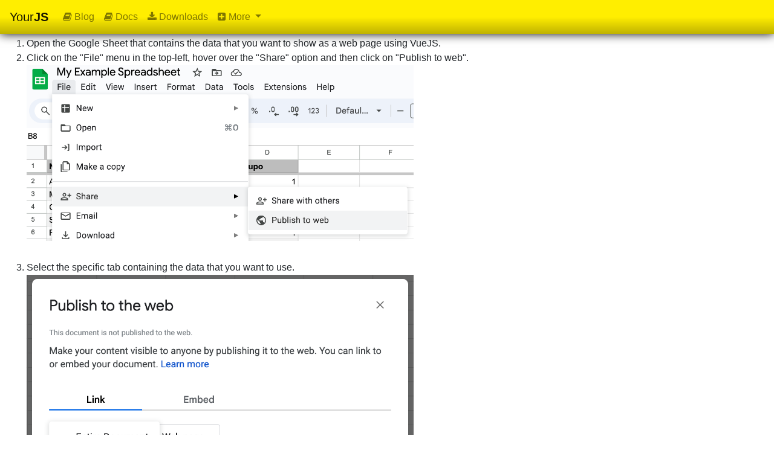

--- FILE ---
content_type: text/html; charset=UTF-8
request_url: https://www.yourjs.com/tools/gsheets-vuer/
body_size: 3148
content:
<!DOCTYPE html>
<html lang="en">
  <head>
    <meta charset="utf-8">
    <meta http-equiv="X-UA-Compatible" content="IE=edge">
    <meta name="viewport" content="width=device-width, initial-scale=1, maximum-scale=1, user-scalable=no, minimal-ui">
    
    <!-- The above 3 meta tags *must* come first in the head; any other head content must come *after* these tags -->
    <title>Google Sheets Vuer</title>

          <meta name="description" content="View Google Sheets with the help of VueJS syntax.">
        
          <meta name="theme-color" content="#F7DF1E">
    
    
    
          <link rel="canonical" href="https://www.yourjs.com/tools/gsheets-vuer/" />
    
    <meta property="og:image" content="https://www.yourjs.com/images/YourJS-512.png">

    <!-- Icon -->
    <link rel="shortcut icon" href="/favicon.ico" type="image/x-icon">
    <link rel="icon" href="/favicon.ico" type="image/x-icon">

          <script type="text/javascript" src="/resources/jquery.min.js?v=1512529146"></script>
          <script type="text/javascript" src="/resources/YourJS.min.js?v=1609254695"></script>
          <script type="text/javascript" src="/resources/popper.min.js?v=1525984428"></script>
          <script type="text/javascript" src="/resources/vue.min.js?v=1582340602"></script>
          <script type="text/javascript" src="/resources/prism.js?v=1551791926"></script>
          <script type="text/javascript" src="/templates/main.js?v=1582913054"></script>
          <script type="text/javascript" src="/tools/gsheets-vuer/index.js?v=1701066032"></script>
          <script type="text/javascript" src="/resources/ace/ace.js?v=1644213367"></script>
          <script type="text/javascript" src="/resources/ace-editor-vue-component.min.js?v=1644213332"></script>
    
          <link href="/resources/bootstrap-4.6.1/css/bootstrap.min.css?v=1644214121" rel="stylesheet">
          <link href="/resources/font-awesome/css/font-awesome.min.css?v=1512529185" rel="stylesheet">
          <link href="/resources/prism.css?v=1551791925" rel="stylesheet">
          <link href="/templates/main.css?v=1644214072" rel="stylesheet">
          <link href="/tools/gsheets-vuer/index.css?v=1701060747" rel="stylesheet">
          <link href="https://cdn.jsdelivr.net/npm/bootstrap-icons@1.11.2/font/bootstrap-icons.min.css" rel="stylesheet">
      </head>
  <body>
          <nav id="SITE_TOP_NAV" class="navbar navbar-expand-sm navbar-light bg-light sticky-top">
        <a class="navbar-brand" title="Home Page" href="/">
          Your<span id="SITE_JS_BRAND">JS</span>
                  </a>
        <button class="navbar-toggler" type="button" data-toggle="collapse" data-target="#navbarSupportedContent" aria-controls="navbarSupportedContent" aria-expanded="false" aria-label="Toggle navigation">
          <span class="navbar-toggler-icon"></span>
        </button>

        <div class="collapse navbar-collapse" id="navbarSupportedContent">
          <ul class="navbar-nav mr-auto">
                          <li class="nav-item">
                <a class="nav-link" href="/blog"><i class="fa fa-book"></i> Blog</a>
              </li>
                        <li class="nav-item">
              <a class="nav-link" href="/docs"><i class="fa fa-book"></i> Docs</a>
            </li>
            <li class="nav-item">
              <a class="nav-link" href="/download"><i class="fa fa-download"></i> Downloads</a>
            </li>
            <li class="nav-item dropdown">
              <a class="nav-link dropdown-toggle" href="#" id="navbarDropdown" role="button" data-toggle="dropdown" aria-haspopup="true" aria-expanded="false">
                <i class="fa fa-plus-square"></i>
                More
              </a>
              <div class="dropdown-menu" aria-labelledby="navbarDropdown">
                <!-- <a class="dropdown-item" href="/examples2">Examples</a>
                <a class="dropdown-item" href="/stringly">Stringly</a> -->
                <a href="/console" class="dropdown-item"><i class="fa fa-terminal"></i> Console</a>
                <a href="/gist-io" class="dropdown-item"><i class="fa fa-columns"></i> IO Apps</a>
                <a href="/bookmarklet" class="dropdown-item"><i class="fa fa-bookmark"></i> Bookmarklet Creator</a>
                <a href="/tools" class="dropdown-item"><i class="fa fa-cog"></i> Other Tools &amp; Utilities</a>
                <div class="dropdown-divider"></div>
                <a href="/license" class="dropdown-item"><i class="fa fa-balance-scale"></i> License (MIT)</a>
                <a href="/changes" class="dropdown-item"><i class="fa fa-copy"></i> Version Updates</a>
                <div class="dropdown-divider"></div>
                                  <a href="https://www.yourjs.com/profile/login?redirect-to=https%3A%2F%2Fwww.yourjs.com%2Ftools%2Fgsheets-vuer%2F" class="dropdown-item"><i class="fa fa-sign-in"></i> Sign In</a>
                                <div class="dropdown-divider"></div>
                <a class="dropdown-item" href="http://v1.yourjs.com/" target="_blank"><i class="fa fa-backward"></i> YourJS 1.0</a>
                <a class="dropdown-item" href="http://jpaq.yourjs.com/" target="_blank"><i class="fa fa-fast-backward"></i> jPaq</a>
                <div class="dropdown-divider"></div>
                <a class="dropdown-item" href="http://cwestblog.com/" target="_blank"><i class="fa fa-wordpress"></i> Chris West's Blog</a>
                <!--a class="dropdown-item" href="http://ciphly.com/" target="_blank"><i class="fa fa-tachometer"></i> Ciphly - Top Coding Sites</a-->
              </div>
            </li>
          </ul>
          
                  </div>
      </nav>
        <div id="vueApp" class="m-1">
  <max-body scroll>
    <template v-slot:header>
      <div class="text-center">
        <h1>Google Sheets Vuer</h1>
        <p class="lead">View Google Sheets with the help of <a href="https://vuejs.org/" target="_blank">VueJS</a> syntax.</p>
      </div>

      <nav>
        <div class="nav nav-tabs" role="tablist" style="column-gap: 1em;">
          <button class="nav-link active" data-toggle="tab" data-target="#nav-how-to" type="button" role="tab">
            <i class="bi bi-list-ol"></i>
            How To
          </button>
          <button class="nav-link" id="nav-sheets-button" data-toggle="tab" data-target="#nav-sheets" type="button" role="tab">
            <i class="bi bi-table"></i>
            Sheets
          </button>
          <button class="nav-link" data-toggle="tab" data-target="#nav-css-code" type="button" role="tab">
            <i class="bi bi-filetype-css"></i>
            CSS
          </button>
          <button class="nav-link" data-toggle="tab" data-target="#nav-html-code" type="button" role="tab">
            <i class="bi bi-filetype-html"></i>
            HTML
          </button>
          <button class="nav-link" id="nav-js-code-button" data-toggle="tab" data-target="#nav-js-code" type="button" role="tab">
            <i class="bi bi-filetype-js"></i>
            JS
          </button>
          <button class="nav-link" data-toggle="tab" data-target="#nav-preview" @click="updatePreview" type="button" role="tab">
            <i class="bi bi-eye-fill"></i>
            Preview
          </button>
          <button class="nav-link dropdown-toggle" type="button" data-toggle="dropdown" aria-expanded="false">
            <i class="bi bi-list"></i>
            More
          </button>
          <div class="dropdown-menu">
            <a class="dropdown-item" href="javascript:;" @click="open">
              <i class="bi bi-folder2-open"></i>
              Load Saved HTML
            </a>
            <a class="dropdown-item" href="javascript:;" @click="save()">
            <i class="bi bi-floppy"></i>
              Save HTML
            </a>
            <a class="dropdown-item" href="javascript:;" @click="save(true)">
              <i class="bi bi-floppy-fill"></i>
              Save HTML As&hellip;
            </a>
            <div class="dropdown-divider"></div>
            <a class="dropdown-item" href="javascript:;" @click="viewInNewWindow">
            <i class="bi bi-window-stack"></i>
              View In New Window
            </a>
          </div>
        </div>
      </nav>
    </template>
    <div class="tab-content w-100 h-100">
      <div class="tab-pane fade show active" id="nav-how-to" role="tabpanel">
        <ol>
          <li>Open the Google Sheet that contains the data that you want to show as a web page using VueJS.</li>
          <li>
            Click on the "File" menu in the top-left, hover over the "Share" option and then click on "Publish to web".<br>
            <img src="/tools/gsheets-vuer/menu-publish-to-web.png" style="max-width: 640px; width: 100%; margin-bottom: 2em;" />
          </li>
          <li>
            Select the specific tab containing the data that you want to use.<br>
            <img src="/tools/gsheets-vuer/select-tab-to-publish.png" style="max-width: 640px; width: 100%; margin-bottom: 2em;" />
          </li>
          <li>
            Click on the green "Publish" button.<br>
            <img src="/tools/gsheets-vuer/click-green-publish-button.png" style="max-width: 640px; width: 100%; margin-bottom: 2em;" />
          </li>
          <li>
            If you are prompted, please confirm that you want to publish the selection to the web.  Make sure that you only publish a tab that doesn't contain any sensitive data.<br>
            <img src="/tools/gsheets-vuer/confirm-publish.png" style="max-width: 640px; width: 100%; margin-bottom: 2em;" />
          </li>
          <li>
            Now that your data has been published, copy the URL to the clipboard.<br>
            <img src="/tools/gsheets-vuer/copy-url-to-clipboard.png" style="max-width: 640px; width: 100%; margin-bottom: 2em;" />
          </li>
          <li>Paste the copied URL in the URL textbox in the  "<a href="javascript:document.getElementById('nav-sheets-button').click();">Sheets</a>" tab.</li>
          <li>Enter a developer name for the URL so that it can be referenced in the "<a href="javascript:document.getElementById('nav-js-code-button').click();">JS</a>" tab's code (eg. <code>gsheetsByName.yourCustomDevName</code>).  Repeat these steps for all of the Google Sheets that you want to use for source data.</li>
          <li>Update the code in the CSS, HTML, and JS tabs and then use "Preview" to see the end result.</li>
        </ol>
      </div>
      <div class="tab-pane fade" id="nav-sheets" role="tabpanel">
        <table class="table table-striped table-hover">
          <thead>
            <tr>
              <th class="w-75">URL</th>
              <th>Developer Name</th>
            </tr>
          </thead>
          <tbody>
            <tr v-for="(sheetMeta, sheetMetaIndex) in sheetMetas">
              <td>
                <input type="url" v-model="sheetMeta.url" placeholder="eg. https://docs.google.com/spreadsheets/d/e/2PACX-1RgFuE3lWEUqSwQLbm_nAXU3oryRczbxneG72eYw3N1UIfkGjJ_K2dIhfEXwATGCTZyaQ0TgddX7uY8e/pubhtml?gid=0&single=true" :class="'form-control' + (sheetMetaErrors[sheetMetaIndex].url ? ' is-invalid' : '')" @input="controlSheetMetas" />
                <div v-if="sheetMetaErrors[sheetMetaIndex].url" class="invalid-feedback">{{ sheetMetaErrors[sheetMetaIndex].url }}</div>
              </td>
              <td>
                <input type="text" v-model="sheetMeta.name" :placeholder="'eg. sheet' + sheetMetaIndex" :class="'form-control' + (sheetMetaErrors[sheetMetaIndex].name ? ' is-invalid' : '')" @input="controlSheetMetas" />
                <div v-if="sheetMetaErrors[sheetMetaIndex].name" class="invalid-feedback">{{ sheetMetaErrors[sheetMetaIndex].name }}</div>
              </td>
            </tr>
          </tbody>
        </table>
      </div>
      <div class="tab-pane fade h-100 position-relative" id="nav-css-code" role="tabpanel">
        <ace-editor
          v-model="cssCode"
          mode="css"
          tab-size="2"
          use-soft-tabs="yes"
          style="border: 1px solid #0003; position: absolute; inset: 0;"
        ></ace-editor>
      </div>
      <div class="tab-pane fade h-100 position-relative" id="nav-html-code" role="tabpanel">
        <ace-editor
          v-model="htmlCode"
          mode="html"
          tab-size="2"
          use-soft-tabs="yes"
          style="border: 1px solid #0003; position: absolute; inset: 0;"
        ></ace-editor>
      </div>
      <div class="tab-pane fade h-100 position-relative" id="nav-js-code" role="tabpanel">
        <ace-editor
          v-model="jsCode"
          mode="javascript"
          tab-size="2"
          use-soft-tabs="yes"
          style="border: 1px solid #0003; position: absolute; inset: 0;"
        ></ace-editor>
      </div>
      <div class="tab-pane fade h-100 w-100" style="font-size: 0;" id="nav-preview" role="tabpanel">
        <iframe ref="previewer" src="" class="h-100 w-100 m-0" style="border: 1px solid #F008;"></iframe>
      </div>
    </div>
  </max-body>
</div>

    <!-- Include all compiled plugins (below), or include individual files as needed -->
    <script src="/resources/bootstrap-4.6.1/js/bootstrap.min.js"></script>

          <!-- Global site tag (gtag.js) - Google Analytics -->
      <script async src="https://www.googletagmanager.com/gtag/js?id=UA-39759328-5"></script>
      <script>
        window.dataLayer = window.dataLayer || [];
        function gtag(){dataLayer.push(arguments);}
        gtag('js', new Date());

        gtag('config', 'UA-39759328-5');
      </script>
      </body>
</html>


--- FILE ---
content_type: text/css
request_url: https://www.yourjs.com/templates/main.css?v=1644214072
body_size: 836
content:
/* START BOOTSTRAP BUTTON MODS */
.btn:not(.btn-link), .hover-line {
  background-image:
    linear-gradient(
      to bottom,
      rgba(255,255,255,0.2),
      rgba(255,255,255,0.1) 50%,
      rgba(0,0,0,0.1) 50%,
      rgba(0,0,0,0.2)
    );
  text-shadow:
    0.05em 0.05em 0.1em rgba(0,0,0,0.4),
    -0.05em -0.05em 0.1em rgba(255,255,255,0.4)!important;
  box-shadow: inset 0 0 0.1em #FFF;
}
.btn.active:not(.btn-link), .hover-line {
  background-image:
    linear-gradient(
      to bottom,
      rgba(0,0,0,0.2),
      rgba(0,0,0,0.1) 50%,
      rgba(255,255,255,0.1) 50%,
      rgba(255,255,255,0.2)
    );
  text-shadow:
    0.05em 0.05em 0.1em rgba(255,255,255,0.4),
    -0.05em -0.05em 0.1em rgba(0,0,0,0.4)!important;
  box-shadow:
    inset 0 0 0.1em #FFF,
    0 0 0 0.25em rgba(128,128,128,0.5);
}
.btn-outline-primary,
.btn-outline-secondary,
.btn-outline-success,
.btn-outline-danger,
.btn-outline-info {
  text-shadow:
    0 0 0.25em #FFF,
    0 0 0.25em #FFF,
    0 0 0.5em #000!important;
}
.btn-outline-warning {
  text-shadow:
    0 0 0.25em #000,
    0 0 0.25em #000,
    0 0 0.5em #FFF!important;
}
.btn-outline-warning:hover {
  text-shadow:
    0 0 0.25em #FFF,
    0 0 0.25em #FFF,
    0 0 0.5em #000!important;
}
.btn-outline-primary:hover,
.btn-outline-secondary:hover,
.btn-outline-success:hover,
.btn-outline-danger:hover,
.btn-outline-info:hover {
  text-shadow:
    0 0 0.25em #000,
    0 0 0.25em #000,
    0 0 0.5em #FFF!important;
}
/* END BOOTSTRAP BUTTON MODS */

pre.block {
  background-color: #F3F9FF;
  padding: 5px;
  box-shadow: inset 0 0 5px 3px #FFF, 0 0 1px #08F;
  border-radius: 5px;
}

.monospace {
  font-family: SFMono-Regular, Menlo, Monaco, Consolas, "Liberation Mono", "Courier New", monospace;
}

.floating-download-button {
  position: fixed;
  bottom: 0.3em;
  right: 0.3em;
  font-size: 30px;
  background-color: rgb(255,127,0);
  background-image: linear-gradient(to bottom, rgba(0,0,0,0) 49%, rgba(0,0,0,0.3) 51%);
  border-radius: 1.5em;
  box-shadow: inset 0 0 0.25em #000, 0 0 0.25em #000;
  display: inline-block;
  cursor: pointer;
  color: #FFF;
  text-shadow: 0 0 0.25em #000, 0 0 0.25em #000, 0 0 0.25em #000;
  transition: 0.25s ease all;
  padding: 0.25em 0.75em;
  text-align: center;
  z-index: 999;
  transform: scale(0.6);
}
.floating-download-button:hover {
  transform: scale(1);
  background-color: rgba(255,127,0, 0.75);
}

h1:not(.no-underline), h2:not(.no-underline), h3:not(.no-underline) {
  box-shadow: 0 0.1em 0.1em -0.125em;
}

[v-cloak] { display: none; }
#SITE_TOP_NAV {
  box-shadow: 0 0 1em #000;
  background-image: linear-gradient(to bottom, rgba(0,0,0,0) 50%, rgba(0,0,0,0.25))!important;
  background-color: #FE0!important;
}
#SITE_JS_BRAND {
  display: inline-block;
  font-weight: bold;
}

.glow {
  animation: glow 1s infinite alternate;
}
.glow:hover {
  animation-play-state: paused;
}
@keyframes glow {
  from {
    box-shadow: 0 0 0.125em #08F;
    filter: hue-rotate(0deg);
  }
  to {
    box-shadow: 0 0 0.5em 0.5em #08F;
    filter: hue-rotate(-30deg);
  }
}

.h-1px { height: 1px; }
.w-1px { width: 1px; }
.no-wrap { white-space: nowrap; }

/* AddToAny */
.a2a_kit .a2a_svg {
  font-size: 32px!important;
  height: 1em!important;
  width: 1em!important;
  box-shadow: inset 0 0 0.5em #000, 0 0 0.1em 0.05em #000;
  border-radius: 0.5em!important;
  transition: 0.5s ease all;
  position: relative;
  z-index: 1;
}
.a2a_kit .a2a_svg:hover {
  transform: rotate(360deg) scale(1.4);
  z-index: 2;
}

.runkit-viewer {
  padding-left: 30px;
  overflow-x: hidden;
}

.dropdown-menu-center {
  left: 50% !important;
  right: auto !important;
  text-align: center !important;
  transform: translate(-50%, 0) !important;
}


--- FILE ---
content_type: text/css
request_url: https://www.yourjs.com/tools/gsheets-vuer/index.css?v=1701060747
body_size: -208
content:
#vueApp {
  height: calc(100vh - 70px);
}

--- FILE ---
content_type: text/javascript
request_url: https://www.yourjs.com/resources/YourJS.min.js?v=1609254695
body_size: 22954
content:
/*
 YourJS v2.24.3 - Your Very Own JS Library
 Home Page - http://yourjs.com/
 Download - http://yourjs.com/download/2.24.3

 Copyright (c) 2015-2020 Christopher West
 Licensed under the MIT license.
*/
(function(wa,I,m){function da(a,b){var c=(a+"").replace(/[\s\S]+\//,"");b.replace(/([-+!]?)(\w)/g,function(d,e,f){d=c.indexOf(f);c="-"==e||"!"==e&&0<=d?c.replace(f,""):0>d?c+f:c});return new RegExp(a.source,c)}function J(a,b){var c=a.replace(/[[\](){}.+*^$|\\?-]/g,"\\$&");return""===b||b?new RegExp(c,!0===b?"":b):c}function ea(a){var b=typeof a;return a==m||"object"!=b&&"function"!=b}function xa(a){var b=a&&a.constructor;return b&&"function"===typeof b?b.prototype===a:!1}function fa(a,b){return a[b].bind(a)}
function ha(a,b){return a<b?-1:a>b?1:0}function O(a,b){for(var c=[],d=0,e=b.length;d<e;d++)if(a!=m&&v(a,b[d]))c[d]=a=a[b[d]];else break;return c}function V(a,b,c){var d=O(a,b);return(b=b.length)?d.length==b?d.slice(-1)[0]:c:a}function ia(a){try{return Function((a+"").replace(/[\{\[\s\xA0,\/\.=]|^$/g,"!"),""),!0}catch(b){return!1}}function E(a){return P.toString.call(a).slice(8,-1)}function ya(a,b){var c="string"===typeof a;c&&(a=(c=a.match(/^([\w\$]+(?=\.|#))?(#|\.?prototype\.)(\w+)$/))?(c[1]?C[c[1]].prototype:
b)[c[3]]:G[a]);return a.apply(c?b:m,t(arguments,c?2:1))}function W(a,b,c){function d(h){if(h)return!!e;throw e=1;}var e,f=0,g;for(g in a)if(c||v(a,g))try{b.call(++f,a[g],g,a,d)}catch(h){if(e)break;throw h;}return f}function za(a){var b=+a;if(X(b)){if(b=/(\d)(?:\.(\d+))?e(\+|\-)(\d+)/.exec(b+"")){a=b[2]||"";var c=b[1]+a,d=+b[4];a="+"===b[3]?c+Array(d+1-a.length).join("0"):"0."+Array(d).join("0")+c}return a+""}}function H(a){var b,c,d=E(a);return"Array"===d||!!a&&!a.nodeName&&"number"===typeof(b=a.length)&&
"Function"!==d&&"String"!==d&&(!b||0<b&&0==(c=b-1)%1&&c in a)}function Aa(a,b,c){function d(l){if(l)return!!e;throw e=1;}for(var e,f=0,g=0,h=a.length,k="String"===E(a)?a.split(""):a;g<h;g++)if(c||v(k,g))try{b.call(++f,k[g],g,a,d)}catch(l){if(e)break;throw l;}return f}function K(a,b,c){return(H(a)||"String"===E(a)?Aa:W)(Object(a),b,c)}function Ba(a,b,c,d){d=d||[];b=b==m?a.length-d.length:b;return function(){var e=t(arguments),f=c?e.concat(d):d.concat(e);e=b-e.length;return 0<e?Ba(a,e,c,f):a.apply(this,
f)}}function Ca(a,b,c){var d=a.length;c==m?c=Infinity:0>c&&(c=c<-d?0:d+c);0>b&&(b=b<-d?0:d+b);c<b&&(c=b);return a.slice(0,b)+a.slice(c)}function Y(a,b){a=t(a);b=t(b);for(var c,d=0,e=a.length,f,g=b.length;d<e;d++)for(c=a[d],f=0;f<g;f++)if(c===b[f]){e--;a.splice(d--,1);g--;b.splice(f--,1);break}return a}function ja(a){return arguments.length?H(a)?t(a):[a]:[]}function L(a,b,c){var d,e=x(a),f=b!==b,g=0===b&&0>1/b;if("String"===e)return a.indexOf(b,c);if("Array"===e){c=~~c;0>c&&(c=Math.max(0,a.length+
c));for(d=a.length;d-- >c;){var h=a[d];if(f?h!==h:g?0===h&&0>1/h:b===h)return d}return-1}e=Object.keys(a);for(d=e.length;d--;)if(h=a[c=e[d]],f?h!==h:g?0===h&&0>1/h:b===h)return c}function ka(a,b){var c=Object.keys(a=Object(a));return b==m?c:(a=Object.getOwnPropertyNames(a),b)?a.filter(function(d){return 0>L(c,d)}):a}function Q(a,b){for(var c=ka(a,b),d=c.length;d--;)c[d]=[c[d],a[c[d]]];return c}function M(a){return encodeURIComponent(a).replace(/!/g,"%21").replace(/'/g,"%27").replace(/\(/g,"%28").replace(/\)/g,
"%29").replace(/\*/g,"%2A").replace(/%20/g,"+")}function Z(a,b){for(var c,d=arguments,e=1;b=d[e++];)for(c in b)v(b,c)&&(a[c]=b[c]);return a}function aa(a){return a!==a}function la(a,b){return b!=m?a[0>b?a.length+b:b]:function(c){return c[0>a?c.length+a:a]}}function Da(a,b){b=b==m?1:b;for(var c=[],d=!0===b||b-1,e=0,f=a.length;e<f;e++)0<b&&"Array"==x(a[e])?c=c.concat(Da(a[e],d)):c.push(a[e]);return c}function Ea(a,b){function c(h,k,l,n,p){for(var r,u,q,w,y=0;y<n;y++)if(r=(q=h[w=l[y]])&&"object"===typeof q?
d(q):[],0>p.indexOf(q)&&(w=w.replace(/\\|\./g,"\\$&"),(u=r.length)&&c(q,k+w+".",r,u,p.concat([q])),b||!u))e[k+w]=q}var d=Object.keys,e={},f=a&&"object"===typeof a?d(a):[],g=f.length;g&&c(a,"",f,g,[a]);return e}function ma(a){return decodeURIComponent(a.replace(/%(?![\dA-F]{2})/gi,"%25").replace(/\+/g,"%20"))}function na(a,b){return b?na(b,a%b):a}function Fa(a,b,c){var d=a!=m?b==m?1:-1:0;return d+1?Function("g,a,b,c","return function(x,y){return g(a,x,b,arguments.length>1?y:c)}".replace(d?"b,":"a,",
""))(Fa,a,b,c):v(a,b)?a[b]:c}function oa(a,b){if("RegExp"===x(a)){var c=oa(),d;for(d in c)a.test(d)||delete c[d]}else a==m?(c={},D.cookie.replace(/(?:^|;\s*)(.+?)(?=;\s*|$)/g,function(e,f){f=f.match(/(.*?)=(.*)/);c[decodeURIComponent(f[1])]=decodeURIComponent(f[2])})):(a=D.cookie.match(new RegExp("(?:^|;\\s*)"+encodeURIComponent(a)+"=(.*?)(?:;\\s*|$)")))&&(c=decodeURIComponent(a[1]));return c==m?b:c}function Ga(a){return 0<=(";"+D.cookie).replace(/;\s+/g,";").indexOf(";"+encodeURIComponent(a)+"=")}
function pa(a,b){var c=Math.ceil(Math.min(a.length,b.length)/2),d=a.slice(0,c),e=b.slice(0,c);return a!=b?c?d!=e?c-1&&pa(d,e):pa(a.slice(c),b.slice(c))+c:0:-1}function Ha(a,b,c){c=0<+c?Math.round(+c):5;for(var d=a=Math.max(1,Math.min(Math.floor(a),b)),e=[{number:a,isSelected:!0,isBoundary:1===a||d===b}],f=2*c,g=2;e.length<c&&g++<f;)0===g%2&&1<a&&(--a,e.unshift({number:a,isSelected:!1,isBoundary:1===a})),1===g%2&&d<b&&(++d,e.push({number:d,isSelected:!1,isBoundary:d===b}));return e}function Ia(){return"YourJS v"+
wa+" ("+I+")"}function Ja(a){if(!qa(a))throw new TypeError("expected a finite integer");if(2>a)return!1;if(4>a)return!0;if(0==a%2||0==a%3)return!1;for(var b=parseInt(Math.sqrt(a))+2,c=6;c<=b;c+=6)if(0==a%(c-1)||0==a%(c+1))return!1;return!0}function Ka(a){var b=!H(a=Object(a)),c;for(c in a)if(v(a,c)&&(b||~~c==c))return!1;return!0}function X(a){return"number"==typeof a&&C.isFinite(a)}function ra(a){a=ba(a);for(var b=t(arguments),c=b.length,d=1;d<c&&0>L(a,b[d]);d++);return d<c}function sa(a,b,c){function d(e,
f){a.lastIndex=m;f=1 in arguments?f:c;for(var g=!1,h,k=1;(h=a.exec(e))&&k;)k=(g=t(h,-1)[0]==m)&&!f;return g}a=RegExp(a.source+"|([\\S\\s])",(a+"").replace(/[\s\S]+\/|g/g,"")+"g");return b==m?d:d(b,c)}function ta(a){var b={};a.replace(/\?[^#]+/,function(c){c.replace(/\+/g," ").replace(/[\?&]([^=&#]+)(?:=([^&#]*))?/g,function(d,e,f,g,h,k){e=decodeURIComponent(e);g="[]"==e.slice(-2);f=f&&decodeURIComponent(f);h=v(b,e);k=b[e];b[e]=g||h?"Array"==x(k)?k.concat([f]):h?[k,f]:[f]:f})});return b}function La(){return new Date}
function Ma(a,b,c){c-=b;return((a-b)%c+c)%c+b}function Na(a,b,c){return a==m?function(d){return Na(d,b,c)}:(c?!c.test(a):a.indexOf(b))?b+a:a}function Oa(a,b,c){return"number"==typeof a?("boolean"==typeof b&&(c=b,b=m),b===m&&(b=a,a=0),a=Math.random()*(b-a)+a,c?Math.trunc(a):a):a[Oa(0,a.length,1)]}function Pa(a,b,c){a=Object(a);if(a==m)return function(h){return Pa(h,b,c)};var d=H(a),e=d?[]:{},f=[];(Array.isArray(b)?b:Object.keys(b).map(function(h){return[h,b[h]]})).forEach(function(h){var k=h[0],l=
typeof k;l="function"===l?1:0<="string,boolean,number".indexOf(l)?2:0;h=h[1];var n="function"===typeof h,p;for(p in a)v(a,p=d?+p:p)&&(l?1===l?k(p)!=m:k==p:k.test(p))&&(e[p.replace(l?/^[^]*$/:k,n?h(p):h)]=a[p],c||f.push(p))});for(var g in a)v(a,g)&&0>f.indexOf(d?+g:g)&&!v(e,g)&&(e[g]=a[g]);return e}function Qa(a,b,c){c=c||{};var d=c["max-age"]||c.maxAge;d=d?+new Date+1E3*d:c.expires;var e=c.path,f=c.domain,g=c.secure;samesite=c.samesite||c.sameSite;D.cookie=encodeURIComponent(a)+"="+encodeURIComponent(b)+
(d?"; expires="+(new Date(d)).toGMTString():"")+(e?"; path="+e:"; path=/")+(f?"; domain="+c.domain:"")+(g||"NONE"===(samesite+"").toUpperCase()?"; secure":"")+(samesite?"; samesite="+samesite:"");return Ga(a)}function Ra(a,b,c,d){var e=a==m,f=b==m,g=3>arguments.length;if(e||f||g){var h=["b","a"];var k={x:e,y:f,z:g};return Function("s,x,y,z","return function(a,b){return s(x,y,z)}".replace(/x|y|z/g,function(l){return k[l]?h.pop():l}).replace(h[0]?"":",b",""))(Ra,a,b,c,d)}h=a[b];a[b]=c;return d?a:h}
function Sa(a,b,c){return a==m?function(d){return Sa(d,b,c)}:(c?c.test(a):a.slice(-b.length)==b)?a:a+b}function ua(a,b){b="string"==typeof b?new RegExp("^["+J(b)+"]+"):/^[\t-\r \xA0\u1680\u180E\u2000-\u200A\u2028\u2029\u202F\u205F\u3000\uFEFF]+/;return a==m?function(c){return c.replace(b,"")}:a.replace(b,"")}function va(a,b){b="string"==typeof b?new RegExp("["+J(b)+"]+$"):/[\t-\r \xA0\u1680\u180E\u2000-\u200A\u2028\u2029\u202F\u205F\u3000\uFEFF]+$/;return a==m?function(c){return c.replace(b,"")}:
a.replace(b,"")}var C=this,Ta=[],P={},D=C.document,Ua=[];eval("xorBits^orBits|andBits&add+subtract-multiply*divide/rem%lt<gt>eq==ne!=lte<=gte>=eqs===nes!==".replace(/(\w+)(\W+)/g,"function $1(a,b){return arguments.length-1?a$2b:function(b){return b$2a}}"));var ba,x;(function(a,b){ba=function(c){var d=xa(c),e=[],f=P.toString.call(c).slice(8,-1);ea(c)?e.push("*primitive",f.toLowerCase()):"Object"!==f&&e.push("Object");c!=m&&e.push(f);if("Object"===f){f=(c=c.constructor)&&c.name||"*unknown";for(i=0;i<
b;i+=2)if(c===a[i]){f=a[i+1];break}"Object"!==f&&e.push(f)}d&&e.push("*prototype");return e};x=function(c,d){if(d){for(var e=0;e<b;e+=2)if(c===a[e])return!1;b+=2;a.push(c,d);return!0}c=ba(c);return c[c.length-1]}})([],0);var R=Function("P,T,M,Q","return[ , [0], [1]]".replace(/ ([^,]{3})?/g,'function(a,b,d){var e,c=[];d=P(d||1,10);b=(T(b)==="RegExp"?M:Q)(b,"g");a.replace(b,function(a,b){e=arguments;c.push([b=e[e.length-2],a.length+b])});a=(c=c[d+(0<d?-1:c.length)])?[a.slice(0,c[0]),a.slice(c[1])]:[null,null];return a$1}'))(parseInt,
x,da,J),ib=R[1],jb=R[2];R=R[0];eval("0call2[].slice.call(arguments,1)3arguments)}}0apply2b3b)}}".replace(/\d/g,function(a){return["function ",1,'Of(a,b,c){"string"===typeof a&&(a=b[a]);return 3>arguments.length?function(d,b){return a.apply(d,',")}:function(b){return a.apply(c,"][a]}));var t=fa(Ta.slice,"call"),v=fa(P.hasOwnProperty,"call");eval("var Arguments,Array,Boolean,Date,Function,Null,Number,Object,RegExp,String,Undefined,Unknown".replace(/[A-Z]\w+/g,"is$&"));"Arguments Array Boolean Date Function null Number Object RegExp String undefined *unknown".replace(/\*?(\w)(\w+)/g,
function(a,b,c){eval("(function(t){is"+b.toUpperCase()+c+'=function(v){return t(v)==="'+a+'"}})')(x)});eval('function c?void 0===a:null==a||"number"===typeof a&&isNaN(a)return '.replace(/(.{9})(.+)(.{7})/,"$1canDefault(a,c){$3$2}$1defaultTo(a,b,c){$3($2)?b:a}$1defaulter(b,c){$3$1(a){$3($2)?b:a}}"));eval("var ceil,floor,round");"ceil floor round".replace(/\w+/g,function(a,b,c){b=/^-?|$/g;c=/(\.\d*)\./;eval("(function(x){"+a+"=x})")(function(d,e){e=e||0;var f=Math.abs(e),g="$&"+Array(f+2).join("0"),
h=new RegExp("(\\.)(\\d{"+f+"})");f=new RegExp("(\\d{"+f+"})(\\.)");d=(d+".").replace(b,g).replace(c,"$1").replace(0>e?f:h,"$2$1");d=(Math[a](+d)+".").replace(b,g).replace(c,"$1").replace(0>e?h:f,"$2$1");return+d})});eval(">Not<=".replace(/(\w*)(.=?)/g,"function is$1(){for(var a,b,d=arguments,c=d.length;a=d[--c],b=d[c-1],c&&(a===a?0===a?1/a===1/b:a===b:b!==b););return 1$2c}"));var Va,Wa;(function(a){function b(d,e){this.$$=e;this.$=d}function c(){return this.$}b.prototype={_:function(d){return new b(this.$[d].apply(this.$,
t(arguments,1)),this)},value:c,end:function(){return this.$$},valueOf:c};Ua.push(function(){W(G,function(d,e){"function"!==typeof d||a.test(e)||(b.prototype[e]=function(){return new b(d.apply(m,[this.$].concat(t(arguments))),this)})})});x(b,"YourJSChain");Va=function(d){return new b(d)};Wa=function(d,e){if(a.test(e)||v(G,e))return!1;G[e]=d;b.prototype[e]=function(){return new b(d.apply(m,[this.$].concat(t(arguments))),this)};return!0}})(/^(value|end|_|mixin|\$\$?)$/);eval("ZtoCYUXTWSVe}ZcountCYUXTWSVe.length}ZcYAt(d,b){X;b=0>b?f+b:b||0;WVa}".replace(/[S-Z]/g,
function(a){return{Z:"function ",Y:"odePoint",X:"var a,c,f=d.length",W:"a=d.charCodeAt(b),55296<=a&&56319>=a&&f>b+1&&(c=d.charCodeAt(b+1),56320<=c&&57343>=c&&(a=1024*(a-55296)+c-56320+65536,b++))",V:";return ",U:"s(d){for(",T:",b=0,e=[];b<f;b++)",S:",e.push(a)"}[a]}));eval("var filter,filterOut;(function(A,H){#;#})".replace(/#/g,"filter=function(a,d,e){if(A(a=Object(a)))for(var c=[],b=0,f=a.length;b<f;b++)@c.push(a[b]);else for(b in c={},a)@(c[b]=a[b]);return c}").replace(/@/g,"H(a,b)&&d.call(e,a[b],b,a)&&").replace(/(=.+?)(d.c.+?)d.c/,
"Out$1!$2!d.c"))(H,v);eval("seccos;cscsin;cottan;".replace(/(...)(?=(...)?;)/g,function(a,b,c,d){return"function "+b+"(a,b){return "+(c?"1/":"")+"Math."+(c||b)+"(b?a*"+Math.PI/180+":a)}"}));var S=Function("G,H,T",'return[@"number"!==typeof c[f=g?d(b[a],a,b):G(b[a],d)]&&(c[f]=0),c[f]++#,@"Array"!==T(c[f=g?d(b[a],a,b):G(b[a],d)])&&(c[f]=[]),c[f].push(b[a])#,@f=c[g?d(b[a],a,b):G(b[a],d)]=b[a]#]'.replace(/@([^#]+)#/g,'function(b,d,c){c=c||{};d="string"===typeof d?[d]:d;for(var f,g="function"===typeof d,a=0,h=b.length;a<h;a++)H(b,a)&&($1);return c}'))(V,
v,E),kb=S[1],lb=S[2];S=S[0];var Xa;(function(a,b,c,d,e,f,g){function h(k,l){var n=[],p=[];for(q in k)if(v(k,q)){var r=k[q],u=E(r);if(q.indexOf("@media "))if("Object"===u){var q=q.replace(g,"$1");q=q.replace(e,function(w){w=l?w.replace(d,"& $&"):w;return l.replace(c,function(y){return w.replace(b,y)})});n.push(h(r,q))}else r="Array"!==u?r!=m?r&&"number"==typeof r?r+"px":"!"==(r+"").slice(-1)?r+"important":r:"none":r.join(","),q=q.replace(a,"-$&").toLowerCase(),p.push(q+":"+r+";");else n.push(q+"{"+
h(r,l)+"}")}p[0]&&n.unshift(l+"{"+p.join("")+"}");return n.join("")}Xa=function(k,l){if("string"!=typeof l){if(l){var n=("_"+Math.random()).replace(f,+new Date);l="Array"==E(l)?l:[l];for(var p=l.length;p--;)l[p].className+=" "+n}l=n?"."+n:""}n=h(k,l);p=D.createElement("style");p.type="text/css";p.styleSheet&&!p.sheet?p.styleSheet.cssText=n:p.appendChild(D.createTextNode(n));(D.getElementsByTagName("head")[0]||D.body).appendChild(p);return p}})(/[A-Z]/g,/&/g,/[^,]+|^$/g,/^[^&]+$/,/[^\s\xa0,][^,]*/g,
/0(.|$)/,/^[\s\xa0]+|[\s\xa0]*(,)[\s\xa0]*|[\s\xa0]+$/g);eval("debounce231k=b;b=@;##b-k##@-b#throttle312#k=@,#k-b#b=k,#k-b#".replace(/(\D+)(.)(.)(.)([^#]*)#([^#]*)#([^#]*)#([^#]*)#([^#]*)#/g,"function $1(h,c,a){var u,d,e,f,g,k,b=0;a=u==a?$2:a?$3:$4;return function(){d=0;e=arguments;f=this;$5a&1&&($6d=$7>=c)&&($8g=h.apply(f,e));!d&&a&2&&setTimeout(function(){k=@,k-b>=c&&(b=k,g=h.apply(f,e))},c);return g}}").replace(/@/g,"+new Date"));var Ya;(function(a,b,c){function d(){return b[t(arguments,1).join(" ").search(c,
"")]}Ya=function(e){return e.replace(a,d)}})(/([\xc0-\xc5\u0100])|([\xe0-\xe5\u0101])|([\xc7\u0106\u010c])|([\xe7\u0107\u010d])|(\xd0\u0110)|(\xf0\u0111)|([\xc8-\xcb\u0112\u0116\u0118])|([\xe8-\xeb\u0113\u0117\u0119])|([\xcc-\xcf\u012a\u012e])|([\xec-\xef\u012b\u012f])|([\xd1\u0143])|([\xf1\u0144])|([\xd2-\xd6\xd8\u014c])|([\xf2-\xf6\xf8\u014d])|([\xd9-\xdc\u016a])|([\xf9-\xfc\u016b])|([\xdd\u0178])|([\xfd\xff])|(\xc6)|(\xe6)|(\xde)|(\xfe)|(\xdf)|(\u0152)|(\u0153)|(\u0141)|(\u0142)|([\u02B9-\u036F])/g,
"A a C c D d E e I i N n O o U u Y y Ae ae Th th ss Oe oe L l ".split(" "),/\S/);var ca;(function(a,b,c,d){function e(f,g){return g.toUpperCase()}ca=function(f){var g,h,k,l,n;if("String"==x(f))var p=t(ca({_:"DIV",html:f}).childNodes);else for(g in p=D.createElement(f.nodeName||f._),f){var r=f[g];if(v(f,g)&&"_"!=(h=v(d,g)?d[g]:g))if("style"==h){var u=p[h];if("String"==x(r))u.cssText=r;else for(n in r)v(r,n)&&(u[n.replace(a,e)]=r[n])}else if(h==b||h==c)p[c]=p[b]=r;else if("$"==h)for(r=ja(r),u=0,k=r.length;u<
k;){var q=ja(ca(r[u++]));var w=0;for(l=q.length;w<l;)p.appendChild(q[w++])}else p[h]=r,h==g&&p.getAttribute(h)==m&&(u=typeof r,"string"!==u&&"number"!==u&&m!=u||p.setAttribute(h,r))}return p}})(/-([^-])/g,"innerText","textContent",{nodeName:"_",html:"innerHTML",text:"innerText",children:"$","for":"htmlFor","class":"className",cls:"className"});eval("Year Month Day Hour Minute Second Week Sunday Monday Tuesday Wednesday Thursday Friday Saturday".split(" ").map(function(a,b){var c="b@Month(11) b.(1);a.(32);a.Date(0) b@Hours(23) b@Minutes(59) b@Seconds(59) b@Milliseconds(999)".replace(/@/g,
".(0);a.").replace(/\.(\w*)\((?=\S+\.(\w+)\S+|)/g,".set$1$2(").split(" ");if(5<b){var d=6<b?14-b:7;c.push("b.setDate(b.getDate()-(b.getDay()+"+d+")%7);a.setDate(a.getDate()-(a.getDay()+"+d+")%7+6)");6<b&&(a+="Week");b=2}c="function #(a){var b=new Date(a);a=new Date(a);@;return [b,a]}".replace("@",c.slice(b).join(";"));return c.replace("){",",c){if(void 0===c)return function(c){return #(a,c)};").replace(/\ba\.set;/g,"").replace("[b,a]","b<=c&&c<=a").replace(/#/g,"isSame"+a)+c.replace(/\ba\.set;|\[(b),a\]/g,
"$1").replace("#","startOf"+a)+c.replace(/\bb\.set;|\[b,(a)\]/g,"$1").replace("#","endOf"+a)+c.replace("#","spanOf"+a)}).join(""));eval("##".replace(/#/g,'function testFor(){for(var k=[],g=[],e=arguments,b=0,n=e.length;b<n;b++){var f=0,c=e[b].slice(),l=e[b]=c.pop(),d=/^(([!=]=?|!?~|<|>)=|<|>|!?\\(\\))$/.test(c[c.length-1])?c.pop():"===",m=c.length;for(k[b]="a"+b;f<=m;f++){for(var a="i",h=0;h<f;h++)a+="["+JSON.stringify(c[h])+"]";a=f+1>m?/~|\\(/.test(d)?(/!/.test(d)?"!":"")+"a"+b+(/~/.test(d)?".test(":"(")+a+")":l!==l&&/^[!=]/.test(d)?a+(/!/.test(d)?"===":"!==")+a:a+d+"a"+b:a+"!=void 0";0>g.indexOf(a)&&g.push(a)}}return Function(k.join(","),"return function(i){return "+g.join("&&")+"}").apply(0,e)}').replace(/r(.+?)(".g.+?\+")/,
"rNot$1!($2)"));eval("var w%,w%Not,someW%,everyW%,noW%,notEveryW%;(function(A,T,N,S){w@filter#};};w@filter#};};someW@some#};};everyW@every#};};noW@some#===!1};};notEveryW@every#===!1};};})".replace(/@/g,"%=function(a){var t=T.apply(0,S(arguments,1));if(a==void 0)return function(a){return A.").replace(/%/g,"here").replace(/(=.+?)T/,"Not$1N").replace(/#/g,".call(a,t)").replace(/\{([^\{]+?)\};/g,"$&$1"))(Ta,testFor,testForNot,t);eval("exec:a,fmatch:f,a".replace(/(\w+):(.,.)/g,'function $1All($2,d){a=new RegExp(a.source,(a.flags||(a+"").replace(/[^]+\\//,"")).replace("g","")+"g");for(var b,g=0,c=[],e=0;b=a.exec(f);e===a.lastIndex&&++a.lastIndex,e=a.lastIndex)d&&(b=d(b,++g)),void 0!==b&&c.push(b);return c.length?c:null}'));
var Za;(function(a,b){function c(e,f){var g=v(a,e+="case")?a[e]:a[e]=[],h=a["~"+e];h&&h[h.length-1]+1===f?h[1]=f:g.push(a["~"+e]=[f])}function d(){for(var e,f,g,h=0;65535>=h;h++)e=String.fromCharCode(h),f=e.toLowerCase(),g=e.toUpperCase(),e=g===f?"no":g===e?"upper":f===e?"lower":"mix",c(e,h);["upper","lower","mix","no"].forEach(function(k){k+="case";a[k]=a[k].map(function(l){return l.map(function(n){return"\\u"+("000"+n.toString(16)).slice(-4)}).join("-")}).join("")})}Za=function(e,f){if("RegExp"===
x(e)){var g=e.source,h=(e+"").replace(/[^]+\/(\w*)$/,"$1");do{var k=g;g=k.replace(/\[:(\w+):\]/g,function(l,n){!b&&/^(upper|lower|mix|no)case$/.test(n)&&(d(),b=1);return v(a,n)?a[n]:l})}while(k!==g);e=e.source.replace(/\[\]/);return new RegExp(g,h)}if(k=/^\w+$/.test(e))a[e]=f.replace(/\\?]/g,"\\]");return k}})({space:"\\s",alpha:"A-Za-z",punct:"!\"#$%&'()*+,\\-./:;<=>?@\\[\\\\\\]^_`{|}~",digit:"\\d",alnum:"A-Za-z\\d",xdigit:"A-Fa-f0-9"});var T=Function("T,I","return [find,findIndex,filter]".replace(/\w+(?=,|\])/g,
'function $&ByProp(d,e,a){var b=T(a),f="RegExp"===b,g="Function"===b||I(a)&&(a=isNaN);return d.$&(function(b,d){if(void 0==b)return!1;var c=b[e];return f?a.test(c):g?a(c):c===a})}'))(x,aa),mb=T[2],nb=T[1];T=T[0];eval("QPropNamesRSTa,WUaXQKeysRkeysTa,WUaXQPropValuesRSTW,aUWXQValuesRkeysTW,aUWXQPropEntriesRSTa,WU[a,W]XQEntriesRkeysTa,WU[a,W]X".replace(/[Q-UWX]/g,function(a){return{Q:"function filter",R:"(b,f,g){g=!g;for(var a,c=[],d=Object.",S:"getOwnPropertyNames",T:"(b),e=d.length;e--;)a=d[e],!f(",
U:",b)!==g&&c.unshift(",W:"b[a]",X:");return c}"}[a]}));eval('var findNthIndex,findNth;(function(z,y){=function(b,c,e){var f=0>e,h="RegExp"===typeOf(c);var a="String"===typeOf(b);h&&(c=new RegExp(c.source,(c+"g").match(/\\w*$/)[0].replace(a?/g(.)/:/g()/g,"$1")));if(a){var g=[];b.replace(c,function(a){g.push(a)});var d=g.length;a=f?d+e:e;if(0<=a&&a<d)return g[a]}else{!f&&++e;var k=f?-1:1;d=b.length;for(a=f?d-1:0;f?0<=a:a<d;a+=k)if(has(b,a)&&(h?c.test(b[a]):c(b[a]))&&!(e-=k))return b[a]}};})'.replace(/=.+;/,
"findNthIndex$&findNth$&").replace("push(a)","push(arguments[arguments.length-2])").replace(/(return )b.a./,"$1a"))(x,v);eval("findZYXi]))Wa[i]VindexZYXi]))Wi;W-1VindicesZ,s=[]YXi]))s.push(i);WsVlastZ;l--;Xl]))Wa[l]VlastIndexZ;l--;Xl]))break;WlV".replace(/[V-Z]/g,function(a){return{Z:"Where=function(a){var t=T.apply(0,S(arguments,1));if(a==void 0)return function(a){for(var l=a.length",Y:",i=0;i<l;i++",X:")if(t(a[",W:"return ",V:"};};"}[a]}).replace(/.+/,"$&9;$&").replace(/(=fu.+?if.)t(?=.+9;)/g,"Not$1!t").replace(/\{([^\{]+?)\};/g,
"$&$1").replace(/.+/,"find@index@indices@last@lastIndex@(function(T,S){$&})".replace(/(\w+)@/g,"var $1WhereNot,$1Where;")))(testFor,t);var ob=la(0),pb=function(a,b){function c(d,e){return(Array(e).join(0)+Math.abs(d)).slice(-e)}return function(d,e,f){if("[object Date]"!==P.toString.call(d)||!aa(+d)){f=f||{};var g=f.months||a,h=f.days||b;f=d.getFullYear();var k=d.getMonth();g=g[k++];h=h[d.getDay()];var l=d.getDate(),n=d.getHours(),p=n%12||12,r=d.getMinutes(),u=d.getSeconds(),q=d.getMilliseconds();
d=d.getTimezoneOffset();var w={YYYY:f,YY:f%100,MMMM:g,MMM:g.slice(0,3),MM:c(k,2),M:k,DDDD:h,DDD:h.slice(0,3),DD:c(l,2),D:l,HH:c(n,2),hh:c(p,2),H:n,h:p,mm:c(r,2),m:r,ss:c(u,2),s:u,a:12>n?"am":"pm",A:12>n?"AM":"PM",SSS:c(q,3),S:q,Z:(0>d?"+":"-")+c(d/60,2)+c(d%60,2)};return e.replace(/YY(?:YY)?|M{1,4}|D{1,4}|HH?|hh?|mm?|ss?|a|A|S(?:SS)?|Z|'((?:[^']+|'')+)'/g,function(y,A){return A?A.replace(/''/g,"'"):w[y]})}}}("January February March April May June July August September October November December".split(" "),
"Sunday Monday Tuesday Wednesday Thursday Friday Saturday".split(" ")),$a;(function(a){$a=function(b){return a[0]=b,a[0]}})(new Float32Array(1));eval("ZgetAllInY,o=[]X,o.push(t)Wo}ZgetInYXWi===l?t:v}ZhasInYXWi===l}ZsetInY-1X;void 0!=t&&(t[p[i]]=v)Wr}ZpathInY,o=[]X,o.push(p[i])Wo}".replace(/[W-Z]/g,function(a){return{Z:"function ",Y:"(r,p,v){for(var T,t=r,i=0,l=p.length",X:';void 0!=t&&("object"===(T=typeof t)||"function"===T?p[i]in t:void 0!==t[p[i]])&&i<l;i++)t=t[p[i]]',W:";return "}[a]}));var F=
Function("I,O",",function(a,b,c,d){return?c:(arguments.length>3?d:a)}".replace(/(.+return)(.+)/,"~`_#%".replace(/./g,"$$1$&$$2$$1$&$$2")).replace(/~/g,"!(@)").replace(/`/g,"!(I(b,a)>=0)").replace(/_/g,"!(I(a,b)>=0)").replace(/#/g,"~b`b.test(a):b(a))").replace(/%/g,"~a`a.test(b):a(b))").replace(/~(.)`/g,'!(O.toString.call($1)==="[object RegExp]"?').replace(/!([^!]+(!|$))/g," $1").replace(/@/g,"a!==a?b!==b:a===0?1/a===1/b:a===b").replace(/,(.+)/,"return[$1]"))(L,P),qb=F[1],rb=F[2],sb=F[3],tb=F[4],ub=
F[5],vb=F[6],wb=F[7],xb=F[8],yb=F[9];F=F[0];var zb=function(a,b){return function(c,d,e){K(c,function(f,g){if(f=e.call(d,f,g,c))for(var h,k,l=0;h=a[l],k=b[l];l++)v(f,h)&&v(f,k)&&(d[f[h]]=f[k],l=2)});return d}}(["k",0,"key"],["v",1,"value",!1]);eval("Intoc,aa,c".replace(/([^,]*)((.),.)/g,"function insert$1($2,b){a.splice(0==b&&0>1/b?a.length:b,0,c);return $3}"));eval("uUi32I32uUi16I16uUi8I8".replace(/(u?)([UI]i?)(\d\d?)/g,"var $1int$3;(function(a){$1int$3=function(x){return a[0]=x,a[0]}})(new $2nt$3Array(1));"));
var qa;(function(a){qa=function(b){return"number"==typeof b&&0==b%1&&Math.abs(b)<=a}})(Math.pow(2,53)-1);eval("Mix   Lower Upper No".replace(/\w+/g,function(a,b){return"function is"+a+'Case(s,n){s=0 in arguments?s+"":"";return(s=(s==s.toLowerCase()?6:0)+(s==s.toUpperCase()?12:0))=='+b+"||(!!n&&s>12);}"}));var Ab=sa(/[ \xA0\u1680\u180E\u2000-\u200A\u2028\u2029\u202F\u205F\u3000]/),Bb=sa(/[\t-\r\x1C- \u1680\u180E\u2000-\u200A\u2028\u2029\u205F\u3000]/),Cb=la(-1),ab;(function(a){ab=function(b,c){c=c||
Math.E;return Math.log(b)*(a[c]=a.hasOwnProperty(c)?a[c]:5/Math.log(Math.pow(c,5)))}})({});eval("102".replace(/..?/g,"function log$&(x){return Math.log(x)*Math.LOG$&E}"));eval("LlowUupp".replace(/(.)(.(..))/g,'function $2erCase(s){return(arguments.length?s+"":"").to$1$3erCase()}'));eval("function st(s){return s.slice(0,1)erCase()".replace(/(\w+ )(.{13}(.{8})....)(.+)/g,"$1lowerFir$2.toLow$4+$31);}$1lowerRe$2+$31).toLow$4;}$1upperFir$2.toUpp$4+$31);}$1upperRe$2+$31).toUpp$4}"));var U=Function("I",
"return[@a=e[f++],d[a]=#;return d},@a=e[f++],d[#]=b[a];return d},@if(a=e[f++],a=#)d[a[0]]=a[1];return d}]".replace(/@/g,"function(b,g,h){for(var a,c=I(b),d=c?[]:{},e=Object.keys(b),f=0,k=e.length;f<k;)").replace(/#/g,"g.call(h,b[a],c?+a:a,b)"))(H);var Db=U[2];var Eb=U[1];U=U[0];eval("minIndex t.min!min a[t.min]!maxIndex t.max!max a[t.max]!minMax{min:a[t.min],max:a[t.max]}!".replace(/(\w+)([^!]+)!/g," By,i".replace(/\W|(..)(..)/g,"@ $$1$1(a$2){var t=#$1(a$2);return$$2}")).replace(/.+/,'$&var #,#By;#=@(G){#=@(h){for(var a,c,e,f,g,b=0,k=h.length;b<k;b++)a=h[b],b?a<c?(c=a,e=b):a>f&&(f=a,g=b):(c=f=a,e=g=b);return{min:e%,max:g%}};#By=@(h,a){var t=typeof a;a="string"===t||"number"===t?[a]:a;for(var c,e,f,g,b,k="@"===t,d=0,l=h.length;d<l;d++)c=k?a(h[d]):G(h[d],a),d?c<e?(e=c,f=d):c>g&&(g=c,b=d):(e=g=c,f=b=d);return{min:f%,max:b%}}}').replace(/#/g,
"minMaxIndex").replace(/@/g,"function").replace(/(.)%/g,"$1===undefined?-1:$1"))(V);var bb;(function(a){bb=function(b,c){c.clone&&(b=new Date(b));for(var d,e,f,g,h,k=Object.keys(c),l=k.length;l--;)h=c[g=k[l]],f=/^\$/.test(g),g.replace(/^\$|\b(ms)$|s$/g,"$1").replace(/^((milli)?sec(ond)?|min(ute)?|hour)$/,"$&s").replace(/./,function(n){return n.toUpperCase()}).replace(/^(DOW|dow)([0-6])?$|^.+$/i,function(n,p,r){if(p)p=(b.getDay()+-(r||0)+7)%7,h=(h%7+7)%7,b.setDate(b.getDate()+(f?h-p:(p+h)%7-p));else if(n=
a[n]||n,"function"===typeof b[d="set"+n]&&"function"===typeof b[e="get"+n])b[d](f?h:b[e]()+h)});return b}})({Ms:"Milliseconds",Day:"Date",Year:"FullYear",Secs:"Seconds",Mins:"Minutes"});var cb;(function(a,b){cb=function(){b||(b=1,C[I]=a);return G}})(C[I]);La.valueOf=function(){return+new Date};eval("ZYXW=-1,fV++d<f&&0<bU,d--,f--,b--TZRightYXWV0<d--&&0<bU,b--TZAllYWV0<d--UT".replace(/[T-Z]/g,function(a){return{Z:"function remove",Y:"(a,e,b){",X:"b=void 0!=b?~~b||0:1;",W:"for(var c,g=e!==e,d",V:"=a.length;",
U:";)d in a&&(c=a[d],g?c!==c:e===c)&&(a.splice(d,1)",T:");return a}"}[a]}));var db;(function(a){function b(){throw a;}db=function(c,d,e){var f,g=0,h=e,k=x(d="string"==typeof d?[d]:d),l="RegExp"==k;k=!l&&"Array"!=k;l=l?d:new RegExp((k?Object.keys(d):d).map(function(q){return J(q)}).join("|"),"g");var n=c;try{var p=matchAll(c,l);var r=0;for(f=p.length;r<f;r++){var u=p[r];k&&(e=d[u]);"function"==typeof e&&(h=e.call(n,u,++g,b));n=n.slice(0,u.index)+h+n.slice(u.index+u[0].length)}}catch(q){if(q!=a)throw q;
}return n}})({});eval("var roundIn,roundOut;");"In<Out>".replace(/(\w+)(.)/g,function(a,b,c){eval("(function(c,f){round"+b+"=function(n,p){return(+n"+c+"0?c:f)(n,p)}})")(ceil,floor)});var eb;(function(a,b){eb=function(c,d){var e=d?3:10,f=d?10:2,g=~~a.min(a["log"+f](0>c?-c:c)/e,8);c=(c/a.pow(f,e*g)).toFixed(2).replace(/\.?0+$/,"")+" "+b[g];return d?c:c.toUpperCase()}})(Math,"b kb Mb Gb Tb Pb Eb Zb Yb".split(" "));var fb;(function(a){fb=function(b,c){return b.replace(a,function(d,e,f,g){return(!c||
c(d,g,b)?e.toUpperCase():e)+f})}})(/(\S)((?:\B\S)*)/g);var Fb=function(a,b,c,d,e){function f(g,h,k,l,n){var p,r,u=h.concat([g]);var q=x(g);if("String"===q)return JSON.stringify(g);if("Number"===q)return(!g&&0>1/g?"-":"")+g;if("Date"===q)return"new Date("+ +g+")";if("Function"===q){var w=Infinity;return(g+"").replace(a,function(z,N,gb){(gb=z.length)||N?w=Math.min(w,gb):p=!0;return z}).replace(b,function(z,N){return!N&&p?z:z.slice(w)})}if("Array"===q||"Object"===q||"*unknown"===q){var y=[];q="Array"===
q?"[]":"{}";h=0>L(h,g);var A=0;if(h)if("[]"===q){var B=0;for(r=g.length;A<r;A++)v(g,A)?(B&&(y.push(B-1?e+B:d),B=0),y.push(f(g[A],u,k,l,n))):B+=1;B&&y.push(B-1?e+B:d)}else for(B=Q(g).sort(function(z,N){return z<=N?z<N?-1:0:1}),r=B.length;A<r;A++)g=B[A][0],y.push((ia(g)?g:f(g,[],k,l,n))+": "+f(B[A][1],u,k,l,n));return q.charAt(0)+(h?(l+y.join(n)+l).replace(c,k):"\u2026")+q.charAt(1)}return g+""}e=d+" \u00d7 ";return function(g,h){var k=h?Array(h+1).join(" "):"",l=h?"\n":"";partSep=","+(l||" ");return f(g,
[],k,l,partSep)}}(/^[\s\xA0]*/gm,/^.+$/gm,/^(?!$)/gm,"empty"),hb;(function(a){hb=function(b){a.innerHTML=b||"";return a.textContent||a.innerText}})(D.createElement("DIV"));eval("while until".replace(/\w+/g,function(a,b){return"function "+a+'Exists(b,c){for(var f=c?"unshift":"push",d=[],g=c?-1:1,e=b.length,a=c?~~(e-1):0;'+(b?"!":"")+"b[a]&&-1<a&&a<e;a+=g)d[f](b[a]);return d}"}));var G={add:add,after:jb,afterAll:function(a,b,c){a=a.slice();var d=[],e=[],f=a.length;a.forEach(function(g,h){function k(){f&&
(d[h]||f--,e[h]=!0,d[h]={arguments:arguments,timeStamp:+new Date},f||c(a,d))}e[h]=!1;"function"===typeof b?b(k,g,h):b.forEach(function(l){g.addEventListener(l,k)})});return e},alias:fa,andBits:andBits,applyOf:applyOf,around:R,array:function(a,b,c){c=!!c&&"function"===typeof b;for(var d=Array(a),e=0;e<a;e++)d[e]=c?b(e):b;return d},attempt:function(a,b){"string"===typeof b&&(b=[b]);for(var c=a,d=0,e=b.length;c!=m&&d<e;)a=c,c=a[b[d++]];if("function"===typeof c)return c.apply(a,t(arguments,2))},avg:function(a){for(var b=
0,c=0,d=a.length;d--;)v(a,d)&&(b+=+a[d],c++);return c?b/c:m},before:ib,best:function(a,b){function c(d){for(var e,f=d[0],g=1,h=d.length;g<h;g++)b(e=d[g],f)&&(f=e);return f}return a==m?c:c(a)},bind:function(a,b,c){c=t(c||[]);return function(){return a.apply(b,c.concat(t(arguments)))}},bindCompare:function(a,b){a=a.reduce(function(c,d){var e=isArray(d),f=e&&d.length;e&&!f||c.push(e?d:[d]);return c},[]);return Function("c,g,n"+a.map(function(c,d){return d}).join(",n"),"return function(a,b){return"+(b?
"-":"")+"("+a.map(function(c,d){return"c(g(a,n"+d+"),g(b,n"+d+"))"}).join("||")+")}").apply(a,[ha,V].concat(a))},blockify:function(a,b,c){var d=E(b),e="Function"===d?b:"Array"===d?function(h,k){return 0<=b.indexOf(k)}:"RegExp"===d?function(h,k){return b.test(k)}:function(h,k){return b!==k};c=c===m?!0:!!c;var f=['try{if(@===undefined){throw 1}}catch(e){throw new Error("Specified block no longer exists.")}'];d=function(){return this}();for(var g;v(d,g="*yjsBlock"+Math.random()););d[g]=Object.keys(a).reduce(function(h,
k){ia(k)&&e(a[k],k,a)&&(h[k]=a[k],f.push("var "+k+(c?"=@.":"="+k+"===undefined?@."+k+":")+k));return h},{});f.push("delete @");return f.join(";").replace(/@/g,'(function(){return this})()["'+g+'"]')},call:ya,callOf:callOf,calls:function(a){var b=t(arguments),c,d=b.length;for(c=d;c<d;c++){var e=b[c];"Array"!==E(e)&&(e=[e]);a=ya.apply(m,t(e,0,1).concat([a],t(e,1)))}return a},canDefault:canDefault,cap:function(a,b,c,d){var e=t(c=c||[],0,d=d==m?c.length:d),f=t(c,d);if("string"==typeof a&&(a=G[a],"function"!=
typeof a))throw Error('Cannot resolve cap function for "'+a+'"');b=b!=m?b:a.length;return function(g){return a.apply(this,e.concat(t(arguments,0,b),f))}},capProto:function(a,b,c,d){var e="string"===typeof a,f=t(c=c||[],0,d=d==m?c.length:d),g=t(c,d);e&&a.replace(/^([\w\$]+(?=\.|#))?(?:#|\.?prototype\.)(\w+)$|[\s\S]*/,function(h,k,l){e=!k;k?(a=C[k].prototype[l],"function"!==typeof a&&(a=0)):a=l;if(!a)throw Error('Cannot resolve prototype function for "'+h+'"');});return function(h){var k=a;if(e&&(k=
Object(h)[k],"function"!==typeof k))throw Error("Invalid value for this prototype function");return k.apply(h,f.concat(t(arguments,1,b==m?k.length+1:b),g))}},cbrt:function(a){var b=Math.pow(Math.abs(a),1/3);return 0>a?-b:b},ceil:ceil,chain:Va,chunk:function(a,b){b=1<=b?~~b:1;for(var c=[],d=Math.floor((a.length-1)/b)*b;0<=d;d-=b)c.unshift(a.slice(d,d+b));return c},clamp:function(a,b,c){return a<b?b:a>c?c:a},closestMultOf:function(a,b){return Math.round(b/a)*a},codePointAt:codePointAt,commaNumber:function(a){if(a=
za(a))return a=a.split("."),a[0]=a[0].replace(/\d(?=(\d{3})+$)/g,"$&,"),a.join(".")},compact:function(a){return filter(a,function(b){return b})},compare:ha,compareTitle:function(a,b){var c,d,e,f=/^\d/.test(a+="");if(f===/^\d/.test(b+="")||!/\d/.test(a)&&!/\d/.test(b)){var g=Math.min((c=a.match(/\D+|\d+/g)).length,(d=b.match(/\D+|\d+/g)).length);for(e=0;e<g;e++,f=!f){var h=c[e];var k=d[e];if(h!==k)return f?Math.ceil(h)-Math.ceil(k):h<k?-1:1}}return a<b?-1:a>b?1:0},compose:function(a,b,c){return Function("x,y",
"return function(){return x."+(c?"apply":"call")+"(this,y.apply(this,arguments))}")(a,b)},construct:function(a){return new (a.bind.apply(a,[null].concat(t(arguments,1))))},copyProps:function(a,b,c,d){if(a){b=Object(b);for(var e,f=c.length;f--;)e=c[f],e in b||d?a[e]=b[e]:delete a[e]}return a},copySign:function(a,b){return(0>a||0>1/a)===(0>b||0>1/b)?a:-a},cos:cos,cot:cot,count:function(a,b,c){var d=0;E(b);K(a,function(e,f,g){b(e,f,g)&&d++},c);return d},countBy:S,countCodePoints:countCodePoints,csc:csc,
css:Xa,curry:Ba,cut:Ca,debounce:debounce,deburr:Ya,defaulter:defaulter,defaultTo:defaultTo,defer:function(a,b){var c=this;b=t(b||[]);return setTimeout(function(){a.apply(c,b)},0)},degrees:function(a){return 180*a/Math.PI},delay:function(a,b,c){var d=this;c=t(c||[]);return setTimeout(function(){a.apply(d,c)},b)},deleteAt:function(a,b){var c=[a].concat(O(a,b)),d=b.length-1;return d+1&&c.length-2===d?delete c[d][b[d]]:!1},deleteKeys:function(a,b){function c(d){d=Object(d);for(var e,f,g={},h=b.length;h--;)v(d,
f=b[h])&&(e=d[f],delete d[f]&&(g[f]=e));return g}return a==m?c:c(a)},dice:function(a,b,c){var d=[],e=0,f;a&&(a.replace(("RegExp"==x(b)?da:J)(b,"g"),function(g){f=arguments;f=f[f.length-2];1>c--||(d.push(a.slice(e,f)),e=f+(g.length||1))}),d.push(a.slice(e)));return d},diffArrays:Y,diffDates:function(a,b,c){var d=a<b,e=d?-1:1;d&&(d=a,a=b,b=d);var f=a.getFullYear()-b.getFullYear();d=new Date(+b);d.setFullYear(a.getFullYear());d.getDate()==b.getDate()&&d.getMonth()==b.getMonth()||d.setDate(0);a<d&&(f--,
d.setFullYear(a.getFullYear()-1),d.setDate(b.getDate()),d.getDate()!=b.getDate()&&d.setDate(0));var g=(c?0:12*f)+a.getMonth()-b.getMonth();d=new Date(+a);d.setFullYear(b.getFullYear());d.setDate(a.getDate());d.setMonth(b.getMonth());d.getDate()==a.getDate()&&d.getMonth()==b.getMonth()||d.setDate(0);b>d&&(--g,d.setDate(a.getDate()),d.setMonth(b.getMonth()+1),d.getDate()!=a.getDate()&&d.setDate(0));if(c||0>g)g=(g+12)%12;d=(c?d:a)-b;d={start:e+1?b:a,end:e+1?a:b,years:e*f,months:e*g,days:e*Math.floor(d/
864E5),hours:Math.floor(d/36E5)%(c?24:Infinity)*e,minutes:Math.floor(d/6E4)%(c?60:Infinity)*e,seconds:Math.floor(d/1E3)%(c?60:Infinity)*e,milliseconds:d%(c?1E3:Infinity)*e};c&&(d.weekDays=d.days%7,d.weeks=Math.floor(e*d.days/7)*e);return d},divide:divide,doEvery:function(a,b,c,d){function e(){a.apply(f,c)}var f=this;c=t(c||[]);if(d)try{e()}catch(g){setTimeout(function(){throw g;},0)}return setInterval(e,b)},dom:ca,dow:function(a,b){return((a.getDay()-(b||0))%7+7)%7},endOfDay:endOfDay,endOfFridayWeek:endOfFridayWeek,
endOfHour:endOfHour,endOfMinute:endOfMinute,endOfMondayWeek:endOfMondayWeek,endOfMonth:endOfMonth,endOfSaturdayWeek:endOfSaturdayWeek,endOfSecond:endOfSecond,endOfSundayWeek:endOfSundayWeek,endOfThursdayWeek:endOfThursdayWeek,endOfTuesdayWeek:endOfTuesdayWeek,endOfWednesdayWeek:endOfWednesdayWeek,endOfWeek:endOfWeek,endOfYear:endOfYear,endsWith:function(a,b,c){c=c!=m?c||0:a.length;0>c&&(c+=a.length,0>c&&(c=0));return a.slice(c-(""+b).length,c)===b},ensureAt:function(a,b,c){for(var d,e=a,f=0,g=e==
m?f:b.length,h=g-1;f<g;f++)e=v(e,d=b[f])?e[d]:e[d]=f===h?c:{};return a},entries:Q,eq:eq,eqs:eqs,escape:M,everyWhere:everyWhere,exec:function(a,b){return a.apply(b,t(arguments,2)),a},execAll:execAll,expandRegExp:Za,extend:Z,fill:function(a,b,c,d){var e=a.length;c=0>c?Math.max(e+c,0):c||0;for(d=0>d?Math.max(e+d,0):d||0===d?Math.min(d,e):e;c<d;c++)a[c]=b;return a},filter:filter,filterByProp:mb,filterEntries:filterEntries,filterKeys:filterKeys,filterMap:function(a,b,c){for(var d,e=c!==c,f=[],g=0,h=a.length;g<
h;g++)g in a&&(d=b(a[g],g,a),(e?d===d:d!==c)&&f.push(d));return f},filterOut:filterOut,filterPropEntries:filterPropEntries,filterPropNames:filterPropNames,filterPropValues:filterPropValues,filterValues:filterValues,findByProp:T,findIndexByProp:nb,findNth:findNth,findNthIndex:findNthIndex,findPath:function(a,b,c){c=c===m?3E3:c;for(var d=+new Date,e=[{value:a,path:[]}],f={};entry=e.shift();){f.$jscomp$loop$prop$value$1=entry.value;f.$jscomp$loop$prop$path$2=entry.path;if(b(f.$jscomp$loop$prop$value$1,
f.$jscomp$loop$prop$path$2,a))return f.$jscomp$loop$prop$path$2;f.$jscomp$loop$prop$value$1&&"object"===typeof f.$jscomp$loop$prop$value$1&&(e=e.concat(Object.keys(f.$jscomp$loop$prop$value$1).map(function(g){return function(h){return{value:g.$jscomp$loop$prop$value$1[h],path:g.$jscomp$loop$prop$path$2.concat([h])}}}(f))));if(new Date-d>c)return m;f={$jscomp$loop$prop$value$1:f.$jscomp$loop$prop$value$1,$jscomp$loop$prop$path$2:f.$jscomp$loop$prop$path$2}}return!1},findWhere:findWhere,findWhereNot:findWhereNot,
first:ob,flatMap:function(a,b,c){if(Array.isArray(a))for(var d,e=0,f=0,g=a.length,h=Array(g);f<g;f++,e++)f in a&&(Array.isArray(d=b.call(c,a[f],f,a))||(d=[d]),h.splice.apply(h,[e,1].concat(d)),e=e+d.length-1);else for(f in h={},a)v(a,f)&&Z(h,b.call(c,a[f],f,a));return h},flatten:Da,flattenKeys:Ea,floor:floor,forEach:Aa,forIn:W,formatDate:pb,formatTime:function(a,b){var c,d=Math.floor,e=0>a||0>1/a;a=Math.abs(d(a));return b.replace(/(\\.)|'((?:[^']+|'')+)'|"((?:[^"]+|"")+)"|#((?:[^#]+|##)+)#|(\+)|(\-)|(([Ww])|([Dd])|(HH?|hh?)|(mm?)|(ss?)|(S(?:SS)?))(!)?/g,
function(f,g,h,k,l,n,p,r,u,q,w,y,A,B,z){if(g)return g;if(r)return c=f=B?z?a:a%1E3:A?(f=d(a/1E3),z?f:f%60):y?(f=d(a/6E4),z?f:f%60):w?(f=d(a/36E5),z?f:f%24):q?(f=d(a/864E5),z?f:f%7):d(a/6048E5),r=r.length,z||1===r?f:("00"+f).slice(-r);h=h||k||l;return f=l?"#":k?'"':"'",("#"===f&&c!=m?h.replace(/\(((?:[^\\\|\(\)]|\\.)*)(?:\|((?:[^\\\|\(\)]|\\.)*))?\)/g,1===c?"$2":"$1"):h).split(f+f).join(f)}).replace(/\\(.)/g,"$1")},forOf:K,frac:function(a){return+(+a).toExponential().replace(/(-?)(\d+(\.?)\d*)e(.+)/,
function(b,c,d,e,f){b=Array(Math.abs(f)+2).join("0");d=(b+d+(e?"":".")+b).split(".");return+(c+"."+d.join("").slice(+f+d[0].length))})},fromCodePoints:function(a){for(var b="object"===typeof a&&a||arguments,c=[],d,e="",f=String.fromCharCode,g=0,h=b.length;g<h;++g){d=+b[g];if(!(1114111>d&&d>>>0===d))throw RangeError("Invalid code point: "+d);65535>=d?d=c.push(d):(d-=65536,d=c.push((d>>10)+55296,d%1024+56320));16383<=d&&(e+=f.apply(0,c),c.length=0)}return e+f.apply(0,c)},fromParams:function(a,b){var c=
{};a.replace(/([^&=]+)(?:=([^&]*))?/g,function(d,e,f){var g=c;f=ma(f);b||(f=/^-?\d+(\.\d+)?$/.test(f)?+f:"true"===f?!0:"false"===f?!1:/^\d{4}-\d\d-\d\dT\d\d:\d\d:\d\d.\d{3}Z$/.test(f)?new Date(f):f);ma(e).match(/(^(?:[^\[\]\\]+|\\.)+)|\[((?:[^\[\]\\]+|\\.)+)\]/g).forEach(function(h,k,l){h=(k?h.slice(1,-1):h).replace(/\\(.)/g,"$1");l.length-1===k?g[h]=b?b(f,l):f:v(g,h)?g=g[h]:g[h]=g={}})});return c},fround:$a,fullNumber:za,gcd:na,get:Fa,getAllIn:getAllIn,getAt:V,getCookie:oa,getGlobal:function(){return C},
getIn:getIn,groupBy:kb,gt:gt,gte:gte,has:v,hasAt:function(a,b){return 0<b.length&&O(a,b).length===b.length},hasCookie:Ga,hashID:function(a,b,c){a=0<a?Math.round(a):0;b=Math.max(0,Math.min(Math.round(b||0),9007199254740991));c=c||"0123456789ABCDEFGHIJKLMNOPQRSTUVWXYZabcdefghijklmnopqrstuvwxyz";var d="",e=c.length;do{for(var f="",g,h=b;c;h+=b)f+=c.charAt(g=h%c.length),c=c.slice(0,g)+c.slice(g+1);c=f;d=c.charAt(a%e)+d}while(a=Math.floor(a/e));return d},hasIn:hasIn,hasKeys:function(a,b){function c(d){d=
Object(d);for(var e=b.length;e--;)if(!v(d,b[e]))return!1;return!0}return a==m?c:c(a)},htmlify:function(a,b){a=a.replace(/&/g,"&amp;").replace(/</g,"&lt;").replace(/>/g,"&gt;").replace(/"/g,"&quot;").replace(/'/g,"&#x27;").replace(/`/g,"&#x60;");return b?a.replace(/\r?\n|\r/g,"<br />").replace(/\t/g,"    ").replace(/^ | (?= )| $/g,"&nbsp;"):a},hypot:function(){for(var a,b=0,c=arguments,d=c.length;d--;)b+=(a=+c[d])*a;return Math.sqrt(b)},ifExcludes:ub,ifFail:wb,ifFails:yb,ifIn:rb,ifIncludes:tb,ifIs:F,
ifNot:qb,ifOut:sb,ifPass:vb,ifPasses:xb,imul:function(){for(var a,b,c,d=arguments,e=d.length,f=~~d[--e];0<e--;)a=f,f=d[e],b=a&65535,c=f&65535,f=b*c+((a>>>16&65535)*c+b*(f>>>16&65535)<<16>>>0)|0;return f},includes:function(a,b,c){a=L(a,b,c);return"number"===typeof a?0<=a:a!==m},index:zb,indexBy:lb,indexOf:L,indexOfDiff:pa,indexPages:Ha,indexWhere:indexWhere,indexWhereNot:indexWhereNot,indicesWhere:indicesWhere,indicesWhereNot:indicesWhereNot,info:function(){return{name:I,version:wa,toString:Ia}},insert:insert,
insertInto:insertInto,int16:int16,int32:int32,int8:int8,intersect:function(a,b){return Y(a,Y(a,b))},invert:function(a,b){for(var c=b||{},d=Q(a),e=0,f=d.length;e<f;e++)c[d[e][1]]=d[e][0];return c},is:is,isArguments:isArguments,isArray:isArray,isArrayLike:H,isBitable:function(a){return~~a==Math.trunc(a)},isBoolean:isBoolean,isComposite:function(a){return 1<a&&!Ja(a)},isDate:isDate,isEmpty:Ka,isError:function(a,b){return"Error"==x(a).slice(b?-5:0)},isFalsy:function(a,b){return!a||!b&&(H(a)||a.constructor==
Object)&&Ka(a)},isFinite:X,isFloat:function(a){return"number"==typeof a&&!!(a%1)},isFullOf:function(a,b,c){var d=!0,e="String"==x(b);a=K(a,function(f,g,h,k){(e?x(f)==b:b(f,g,h))||(d=!1,k())});return d&&(0<a||!!c)},isFunction:isFunction,isInRange:function(a,b,c,d){return d?b<a&&a<c:b<=a&&a<=c},isInt:function(a){return"number"==typeof a&&0==a%1},isKind:ra,isKindFor:function(){var a=t(arguments),b=a.length,c=1<b&&"boolean"===typeof a[b-1]&&(b--,a.pop());return function(d){return ra.apply(ra,[d].concat(a))!==
c}},isLeapYear:function(a){"number"!=typeof a&&(a=(a==m?new Date:a).getFullYear());return 0==a%(a%100?4:400)},isLowerCase:isLowerCase,isMixCase:isMixCase,isNaN:aa,isNegative:function(a,b){return 0>a||!!b&&0>1/a},isNil:function(a){return a==m},isNoCase:isNoCase,isNot:isNot,isNull:isNull,isNumber:isNumber,isNumeric:function(a){return"string"==typeof a&&!a!=C.isFinite(Number(a))},isObject:isObject,isoDate:function(a){a=a||new Date;return a.getUTCFullYear()+"-"+("0"+(a.getUTCMonth()+1)+"-").slice(-3)+
("0"+a.getUTCDate()+"T").slice(-3)+("0"+a.getUTCHours()+":").slice(-3)+("0"+a.getUTCMinutes()+":").slice(-3)+("0"+a.getUTCSeconds()+".").slice(-3)+("00"+a.getUTCMilliseconds()+"Z").slice(-4)},isOf:function(a,b,c){var d=[];c=(a=c&&"Array"===E(a)?a:[a]).map(function(e,f){return(e!==e?"v!==v":"v===x").replace("x",d[f]="x"+f)});return Function(d.join(","),"return function(v){return"+(b?"!":"")+"("+c.join("||")+")}").apply(0,a)},isPositive:function(a,b){return 0<a||!!b&&0<1/a},isPrime:Ja,isPrimitive:ea,
isPrototype:xa,isRegExp:isRegExp,isRegExpMatch:sa,isSafeInt:qa,isSameDay:isSameDay,isSameFridayWeek:isSameFridayWeek,isSameHour:isSameHour,isSameMinute:isSameMinute,isSameMondayWeek:isSameMondayWeek,isSameMonth:isSameMonth,isSameSaturdayWeek:isSameSaturdayWeek,isSameSecond:isSameSecond,isSameSundayWeek:isSameSundayWeek,isSameThursdayWeek:isSameThursdayWeek,isSameTuesdayWeek:isSameTuesdayWeek,isSameWednesdayWeek:isSameWednesdayWeek,isSameWeek:isSameWeek,isSameYear:isSameYear,isSpace:Ab,isString:isString,
isType:function(a){a=x(a);for(var b=arguments,c=b.length;--c&&b[c]!=a;);return 0<c},isTypeFor:function(){var a=t(arguments),b=a.length,c=1<b&&"boolean"===typeof a[b-1]&&(b--,a.pop());return function(d){d=x(d);for(var e=0;e<b&&a[e]!=d;e++);return e<b!==c}},isUndefined:isUndefined,isUnknown:isUnknown,isUpperCase:isUpperCase,isValidVarName:ia,isWhitespace:Bb,join:function(a,b,c,d){c=c||"";d=d||"";return a.length?c+a.join(d+(b!=m?b:",")+c)+d:""},joinPath:function(a){return a.map(function(b){return(b+
"").replace(/\\|\./g,"\\$&")}).join(".")},jsonp:function(a,b,c){for(var d=D.getElementsByTagName("head")[0]||D.body,e=D.createElement("script"),f="__jsonp";v(C,f=(f+Math.random()).replace(".","")););C[f]=function(){delete C[f];b.apply(this,arguments)};e.src=(a+"&"+encodeURIComponent(c||"callback")+"="+f).replace(/(^[^\?&]*)&/,"$1?");e.type="text/JavaScript";d.appendChild(e);return e},keepAspectRatio:function(a,b,c,d,e){c=Math[e?"max":"min"](d*a/b,c);return{width:c,height:c*b/a}},keys:ka,keysMatch:function(a){for(var b,
c,d=Object.keys(Object(a)).sort(),e=arguments,f=e.length;--f;){c=Object.keys(Object(e[f])).sort();b=d.length;if(b!==c.length)return!1;for(;b--;)if(d[b]!==c[b])return!1}return!0},kindsOf:ba,last:Cb,lastIndexWhere:lastIndexWhere,lastIndexWhereNot:lastIndexWhereNot,lastWhere:lastWhere,lastWhereNot:lastWhereNot,lcm:function(a,b){return Math.abs(a*b)/na(a,b)},limit:function(a,b,c){b==m&&(b=1);return function(){if(0<b--)return a.apply(this,arguments);if(c)throw Error(c);}},log:ab,log10:log10,log2:log2,
loop:function(a,b){var c=a[b?"pop":"shift"]();if(a.length)a[b?"unshift":"push"](c);return c},lowerCase:lowerCase,lowerFirst:lowerFirst,lowerRest:lowerRest,lt:lt,lte:lte,map:U,mapKeys:Eb,mapPairs:Db,matchAll:matchAll,max:max,maxBy:maxBy,maxIndex:maxIndex,maxIndexBy:maxIndexBy,min:min,minBy:minBy,minIndex:minIndex,minIndexBy:minIndexBy,minMax:minMax,minMaxBy:minMaxBy,minMaxIndex:minMaxIndex,minMaxIndexBy:minMaxIndexBy,mixin:Wa,mod:function(a,b){return(a%b+b)%b},modDate:bb,modEach:function(a,b,c){K(a,
function(d,e,f){d=b(d,e,f);c&&(f[e]=d)});return a},modRegExp:da,modURL:function(a,b){var c=C.URL,d=a||C.location.href;try{d=new c(d)}catch(n){n=D.createElement("a"),n.href=d,d=new c(n.href)}for(var e in b)if(v(b,e)){c=b[e];if("search"===e){var f="function"===typeof c;f&&(c=c(ta(d[e])));if("object"===typeof c){var g=ta(d[e]),h=[];if(!f)for(var k in g)v(g,k)&&!v(c,k)&&h.push([k,g[k]]);for(var l in c)v(c,l)&&(f=c[l],f="function"===typeof f?f(g[l],g):f,f!=m&&("Array"===E(f)?f:[f]).forEach(function(n){h.push([l,
n])}));c=h.reduce(function(n,p){return n+(n?"&":"?")+M(p[0])+"="+M(p[1])},"")}}d[e]="function"===typeof c?c(d[e]):c}return d.href},multiply:multiply,multOf:function(a,b,c){return Math[(0>b||0>1/b)===!c?"ceil":"floor"](b/a)*a},nativeType:E,ne:ne,nes:nes,noConflict:cb,not:function(a){return!a},notEveryWhere:notEveryWhere,now:La,noWhere:noWhere,nth:la,only:function(a,b,c){function d(e,f){return("function"===typeof b?Q(e).reduce(function(g,h){b(h[0],h[1])&&g.push(h[0]);return g},[]):b).reduce(function(g,
h){v(e,h)&&(g[h]=e[h]);return g},f||{})}return b?d(a,c):(b=a,d)},orBits:orBits,ordinalize:function(a,b){var c=a<-a?-a:a,d=c%10;return(b?"":a)+((c%100-d-10?[0,"st","nd","rd"][d]:0)||"th")},pacman:Ma,padEnd:function(a,b,c){a+="";var d,e,f=a.length;return b>f?(d=(c!==m?c+"":"")||" ",e=b-f,a+Array(Math.ceil(e/d.length)+1).join(d).slice(0,e)):a},padStart:function(a,b,c){a+="";var d,e,f=a.length;return b>f?(d=(c!==m?c+"":"")||" ",e=b-f,Array(Math.ceil(e/d.length)+1).join(d).slice(0,e)+a):a},paginate:function(a,
b,c,d){c=c==m?10:c;var e=Math.ceil(a.length/c);b=+b||1;b=Ma(b+(0<b?-1:0),0,e)+1;b=Ha(b,e,d);for(e=b.length;e--;)d=b[e],d.items=t(a,d.number*c-c,d.number*c);return b},pair:function(a,b){b=b||{};for(var c=0,d=a.length;c<d;c++)b[a[c][0]]=a[c][1];return b},parseQS:ta,partial:function(a,b,c){return c?function(){return a.apply(this,t(arguments).concat(b))}:function(){return a.apply(this,b.concat(t(arguments)))}},partialAny:function(a,b){var c,d,e=[];W(b,function(f,g){"this"==g?(c=f,d=1):X(g=+g)&&g==~~g&&
e.push([g,f])});e.sort(function(f,g){f=1/f[0];g=1/g[0];return 0>f&&0>g?g-f:f-g});return function(){for(var f,g=t(arguments),h=e.length;h--;)f=e[h],g.splice(f[0]||(0>1/f[0]?Infinity:0),0,f[1]);return a.apply(d?this:c,g)}},paste:function(a,b,c,d){a=Ca(a,c,d==m?c:d);return a.slice(0,c)+b+a.slice(c)},pathIn:pathIn,pluck:function(a,b){b=Array.isArray(b)?b:[b];for(var c,d,e,f,g,h=a.length,k=[],l=0,n=b.length;l<n;l++){c=b[l];d=0>c&&"number"===typeof c;for(f=h;f--;)e=a[f],k[f]=null!=e?e[d&&X(g=e.length)?
c+g:c]:e;a=k}return k},poll:function(a,b,c,d){function e(){g=!0}function f(){try{var n=a.call(k,e,++h);n&&(g=n,b.call(k,n,h),n);return!!n}catch(p){throw p;}finally{!g&&new Date-l<d&&setTimeout(f,c)}}var g,h=0,k=this,l=new Date;d=d==m?Infinity:d;c=c==m?100:c;return f()},postURL:function(a,b,c,d){d=d||D;var e=d.body,f=Z(d.createElement("FORM"),{method:"POST",action:a});c&&(f.target=c);f.style.display="none";(Array.isArray(b)?b:Q(b)).forEach(function(g){f.appendChild(Z(d.createElement("TEXTAREA"),{name:g[0],
value:"object"===typeof g[1]?JSON.stringify(g[1]):g[1]}))});e.appendChild(f);f.submit();e.removeChild(f);return f},prefix:Na,prop:function(a,b){function c(d){d=a[d];return"function"==typeof d?d.call(a):d}a=a||Object(a);return 1<arguments.length?c(b):c},propOf:function(a,b){function c(d){var e=(d||Object(d))[a];return"function"==typeof e?e.call(d):e}return 1<arguments.length?c(b):c},quoteRegExp:J,radians:function(a){return a*Math.PI/180},random:Oa,range:function(a,b,c){2>arguments.length&&(b=a,a=0);
for(var d=[],e=0<(c=c||1);e?a<b:a>b;a+=c)d.push(a);return d},rearg:function(a,b,c){var d=b.map(function(f,g){return"$"+g}).join(","),e=b.map(function(f,g){return"$"+(f==m?g:f)}).join(",");return Function("f,s","return function("+d+"){return f.apply(this, ["+e+"].concat(s(arguments,"+(c==m?b.length:c)+")))}")(a,t)},rekey:Pa,rem:rem,remove:remove,removeAll:removeAll,removeAt:function(a,b){a.splice(b,1);return a},removeCookie:function(a,b){var c,d,e=oa(a);"string"==typeof e?(d={})[a]=e:d=e;b=b||{};for(c in d)v(d,
c)&&Qa(c,"",{path:b.path,domain:b.domain,secure:b.secure,expires:new Date(0)});return e},removeRight:removeRight,repair:function(a,b,c){c=c||{};K(a,function(d,e){var f=b([e,d],a);f&&(c[f[0]]=f[1])});return c},repay:function(a){var b=arguments;return Function("s,i,a","return function(){return "+(b.length-1?"s(a)":"i")+"}")(t,a,b)},repeat:function(a,b){return Array(b+1).join(a)},replace:db,replaceMany:function(a,b,c,d){var e=a.split(b);a=e.slice(0,d=d==m?Infinity:0>d?~~d-1:~~d);d=e.slice(d);return a.join(c)+
(0 in a&&0 in d?c:"")+d.join(b+"")},restParam:function(a,b){b=b==m?a.length-1:b;return function(){var c=t(arguments);return a.apply(this,c.length<b?c:t(c,0,b).concat([t(c,b)]))}},reverse:function(a){return"string"===typeof a?a.split("").reverse().join(""):t(a).reverse()},root:function(a,b){var c=Math.pow(Math.abs(a),1/b);return 0>a&&b%2?-c:c},round:round,roundIn:roundIn,roundOut:roundOut,sameSign:function(){for(var a=arguments,b=a[0],c=b===b?0>b||0>1/b:b,d=a.length;b=a[--d],d&&c===(b===b?0>b||0>1/
b:b););return!d},sample:function(a,b){var c=[],d=a.length,e=d;if(d){for(b=Math.max(1,Math.min(b||1,d));e--,c[e]=e;);for(e=d;b>d-e;){var f=Math.round(Math.random()*--e);if(e&&e!=f){var g=c[e];c[e]=c[f];c[f]=g}v(a,c[e])?c[e]=a[c[e]]:delete c[e]}}return t(c,-b)},scale:function(a,b,c,d,e){return(a-b)*(e-d)/(c-b)+d},sec:sec,set:Ra,setAt:function(a,b,c){var d=O(a,b),e=b.length-1,f=0<=e&&d.length>=e;if(f=f&&!ea(a=d[e-1]))a[b[e]]=c;return f},setCookie:Qa,setIn:setIn,shuffle:function(a){for(var b,c,d=[],e=
b=a.length;e--,d[e]=e;);for(e=b;e;)c=Math.round(Math.random()*--e),e&&e!=c&&(b=d[e],d[e]=d[c],d[c]=b),v(a,d[e])?d[e]=a[d[e]]:delete d[e];return d},sign:function(a){return(a=+a)?0>a?-1:1:a},signbit:function(a){return 0>a||0>1/a},sin:sin,slice:t,someWhere:someWhere,sortBy:function(a,b,c){var d=typeof b;"string"===d&&(b=b.split("."));c=c||ha;return a.map(function(e){return{v:e,c:"function"===d?b(e):b.reduce(function(f,g){if(f!=m)return f["number"===typeof g&&0>g&&!v(f,g)&&"number"===typeof f.length?
f.length+g:g]},e)}}).sort(function(e,f){return c(e.c,f.c)}).map(function(e){return e.v})},span:function(a,b,c,d){c=+c||1;for(var e=[],f=0>c?-1:1;0<=f*(b-a);a+=c)e.push(d?d(a):a);return e},spanOfDay:spanOfDay,spanOfFridayWeek:spanOfFridayWeek,spanOfHour:spanOfHour,spanOfMinute:spanOfMinute,spanOfMondayWeek:spanOfMondayWeek,spanOfMonth:spanOfMonth,spanOfSaturdayWeek:spanOfSaturdayWeek,spanOfSecond:spanOfSecond,spanOfSundayWeek:spanOfSundayWeek,spanOfThursdayWeek:spanOfThursdayWeek,spanOfTuesdayWeek:spanOfTuesdayWeek,
spanOfWednesdayWeek:spanOfWednesdayWeek,spanOfWeek:spanOfWeek,spanOfYear:spanOfYear,splice:function(a,b,c,d){c=c!=m?0>c?a.length-b+c:c:Infinity;b=0>b?Math.max(0,a.length+b):b;return H(a)?t(a,0,b).concat(d||[],t(a,b+c)):a.slice(0,b)+(d===m?"":d)+a.slice(b+c)},splitPath:function(a){return(a+".").match(/([^\\.]|\\.)*\./g).map(function(b){return b.slice(0,-1).replace(/\\(.)/g,"$1")})},spread:function(a){return a.apply(this,t(arguments,1).reduce(function(b,c){return b.concat(H(c)?t(c):[c])},[]))},spreadNew:function(a,
b){return new (a.bind.apply(a,[null].concat(t(b))))},startOfDay:startOfDay,startOfFridayWeek:startOfFridayWeek,startOfHour:startOfHour,startOfMinute:startOfMinute,startOfMondayWeek:startOfMondayWeek,startOfMonth:startOfMonth,startOfSaturdayWeek:startOfSaturdayWeek,startOfSecond:startOfSecond,startOfSundayWeek:startOfSundayWeek,startOfThursdayWeek:startOfThursdayWeek,startOfTuesdayWeek:startOfTuesdayWeek,startOfWednesdayWeek:startOfWednesdayWeek,startOfWeek:startOfWeek,startOfYear:startOfYear,startsWith:function(a,
b,c){c=c||0;0>c&&(c+=a.length,0>c&&(c=0));return a.slice(c,c+(""+b).length)===b},step:function(a,b,c,d){b=~~b||1;var e=a.length,f=d==m||aa(d=~~d)?0>b?e-1:0:d;f=(~~f%e+e)%e;for(e=[];0<=f&&f<a.length;f+=b)d=c&&c(a[f],f,a),e.push(a[f]),b=d!=m?~~d||0:b;return e},sub:function(a,b,c){b=b||C;c=c||G;for(var d;d!==a;a=a.replace(/\{([\w\$]+)(?:\?((?:\\.|[^\\\{\}:])*):((?:\\.|[^\\\{\}:])*)(?::((?:\\.|[^\\\{\}:])*))?|#([\w\$]+))?\}/ig,function(e,f,g,h,k,l){v(b,f)&&(f=b[f],"function"==typeof f&&(f=f(g,h,k,e)),
e=g===m?f:1==f?h:f||k===m?g:k,l!=m&&(l=l?c[l]:c,"function"==typeof l&&(e=l(e))));return e}))d=a;return d.replace(/\\(\W)/g,"$1")},subtract:subtract,suffix:Sa,suffixFileSize:eb,sum:function(a){for(var b=0,c=a.length;c--;b+=a[c]);return b},swapProps:function(a,b,c,d){b=Object(b);for(var e,f,g,h=Object(a),k=c.length;k--;)g=c[k],f=g in h,e=h[g],g in b||d?h[g]=b[g]:delete h[g],f||d?b[g]=e:delete b[g];return a},tan:tan,term:function(a,b){b=Object(b);var c=[],d=[];a.replace(/(?:(\+)|(-))?(?:\/((?:[^\\\/]+|\\.)+)\/(i?)|"((?:[^"]+|"")*)"|(\S+))/g,
function(e,f,g,h,k,l,n){try{e="+"===f?!0:"-"===g?!1:m,c.push({rgx:h?new RegExp(h,(k||"")+"g"):new RegExp((l||n).replace(/(^\b)|(\s)|([\[\]\{\}\(\)\+\$\^\\\|\?])|("")|(\*)|(\b$)/g,function(p,r,u,q,w,y,A){return u?"\\s+":q?"\\"+q:w?'"':y?".*":""===r||""===A&&(!b.matchWordStart||l)?"\\b":p}),"g"+(!1===b.ignoreCase?"":"i")),must:"+"===f?!0:"-"===g?!1:m}),d.push(!0!==e)}catch(p){if(b.ignoreErrors)console.warn(p);else throw p;}});return function(e){var f=d.slice(),g=[];c.forEach(function(h,k){for(var l;l=
h.rgx.exec(e);)""===l[0]&&h.rgx.lastIndex++,g.push({match:l,term:h,termIndex:k})});g=g.sort(function(h,k){return h.match.index-k.match.index||h.termIndex-k.termIndex}).filter(function(h,k){var l=!k;l||(l=g[k-1].match,l=h.match.index>=l.index+l[0].length);l&&(f[h.termIndex]=h.term.must);return l});return!f.some(function(h){return!1===h})&&!!g.length&&g.map(function(h){return h.match})}},testAt:O,testFor:testFor,testForNot:testForNot,throttle:throttle,time:function(a,b){var c="function"===typeof b;
return function(){var d=+new Date,e=a.apply(this,arguments),f=+new Date;d={elapsed:f-d,start:d,end:f,returnValue:e,"function":a,"this":this,arguments:arguments};c?b(d):b.push(d);return e}},timeAgo:function(a,b){b=new Date(b||new Date)-new Date(a);return"31536e6year2592e6month864e5day36e5hour6e4minute1e3second".replace(/(\d+e\d)([a-z]+)/g,function(c,d,e){return a!=m&&(d=b/+d,1<=d||"second"==e)?(a=m,~~d+" "+e+(~~d-1?"s":"")+" ago"):""})||m},titleCase:fb,toArray:ja,toBase:function(a,b){return b?(+a).toString(b):
function(c){return(+c).toString(a)}},toBool:function(a){return!/^(no|off|false|0|)$/i.test((a||"")+"")},toCodePoints:toCodePoints,toggle:function(a,b,c){a=t(a);b=t(b);for(var d,e=a.length,f=b.length;e--;)for(d=f;d--;)if(c?c(a[e],b[d]):a[e]===b[d])a.splice(e,1),b.splice(d,1),f--;return a.concat(b)},toParams:function(a,b){var c,d=[];a=Ea(a);for(c in a)if(v(a,c)){var e=M(("."+c).replace(/\.((?:[^\\\.]+|\\.)*)/g,function(g,h,k){/(^|\\)\[|\]/.test(h)&&(h=h.replace(/\[|\]/g,"\\$&"));k&&(h="["+h+"]");return h}));
var f=a[c];f=b?(f=b(f,c.match(/(?:[^\\]+|\\.)+/g).map(function(g){return g.replace(/\\(.)/g,"$1")})))&&M(f):M(f==m?"":"Date"!==E(f)?f+"":f.toJSON());f!==m&&d.push(e+"="+f)}return d.join("&")},toString:Ia,translate:function(a,b,c){function d(g){for(var h=[],k=b.length;k--;){var l=b[k],n=l[0],p=E(n);l=l[1];var r="function"===typeof l;if("RegExp"===p)for(var u,q=execAll(n,g),w=q.length;w--;)u=q[w],h.push([u.index,u[0],l,r,u]);else{q=g.split(n+="");""===n&&(q=[""].concat(q,[""]));var y=n.length;w=p=0;
for(var A=q.length-1;w<A;w++)u=q[w],p+=u.length+(w?y:0),r&&(u=[n],u.index=p,u.input=g),h.push([p,n,l,r,u])}}h.sort(function(B,z){return B[0]-z[0]||(c?-1:1)*(B[1].length-z[1].length)});l=-1;for(n=k=h.length;k--;)p=h[k],p=p[0],l===p&&(h.splice(k,1),n--),l=p;r=[];k=q=0;for(n=h.length;k<n;k++)p=h[k],u=p[0],u<q?(h.splice(k--,1),n--):(l=p[2],p[3]&&(l=l.apply(p[4],p[4])),r.push(g.slice(q,u),l),q=u+p[1].length);r.push(g.slice(q));return r.join("")}if(!Array.isArray(b)){for(var e=Object.keys(b),f=e.length;f--;)e[f]=
[e[f],b[e[f]]];b=e}return a==m?d:d(a)},trim:function(a,b){return a==m?function(c){return ua(va(c,b),b)}:ua(va(a,b),b)},trimLeft:ua,trimRight:va,trunc:function(a){return Math[0>a?"ceil":"floor"](a)},tryUntil:function(a,b,c){function d(){try{return a.call(g,++f),!0}catch(h){return new Date-e<b&&setTimeout(d,c),!1}}var e=new Date,f=0,g=this;b=b==m?Infinity:b;c=c==m?100:c;return d()},typeOf:x,uint16:uint16,uint32:uint32,uint8:uint8,unbind:function(a,b){b=t(b||[]);return function(c){return a.apply(c,b.concat(t(arguments,
1)))}},unescape:ma,uneval:Fb,unhashID:function(a,b,c){b=Math.max(0,Math.min(Math.round(b||0),9007199254740991));c=c||"0123456789ABCDEFGHIJKLMNOPQRSTUVWXYZabcdefghijklmnopqrstuvwxyz";for(var d=0,e=c.length,f=0,g=a.length;f<g;f++){for(var h="",k,l=b;c;l+=b)h+=c.charAt(k=l%c.length),c=c.slice(0,k)+c.slice(k+1);c=h;d+=c.indexOf(a.slice(-1))*Math.pow(e,f);a=a.slice(0,-1)}return d},unhtmlify:hb,union:function(a,b){return a.concat(Y(b,a))},uniquify:function(a){a=t(a);for(var b,c=0,d=a.length;c<d;c++)for(b=
a[c],i2=c+1;i2<d;i2++)is(b,a[i2])&&(d--,a.splice(i2--,1));return a},untilExists:untilExists,upperCase:upperCase,upperFirst:upperFirst,upperRest:upperRest,utc:function(a,b,c,d,e,f,g){if(2>arguments.length){var h="object"==typeof a?a:new Date(a);h=Date.UTC(h.getFullYear(),h.getMonth(),h.getDate(),h.getHours(),h.getMinutes(),h.getSeconds(),h.getMilliseconds())}else h=Date.UTC(a,b,c==m?1:c,d||0,e||0,f||0,g||0);return new Date(h)},values:function(a,b){for(var c=ka(a,b),d=c.length;d--;)c[d]=a[c[d]];return c},
wait:function(a,b){var c=[],d=[];return function(e,f){if(e)c.push(f),d.push(f);else{var g=c.findIndex(function(h){return is(h,f)});if(0<=g&&(c.splice(g,1),!c.length)){try{a(t(d),f)}catch(h){setTimeout(function(){throw h;},0)}b&&(d=[])}}return!(0>g)}},where:where,whereNot:whereNot,whileExists:whileExists,xorBits:xorBits,yes:function(a,b,c){a=a==m?"Yes":a;b=b==m?"No":b;return function(d){return c!=m&&1!=d&&0!=d?c:d?a:b}},zip:function(){for(var a,b=0,c=arguments,d=0,e=[],f=c.length;b<f;b++)d=Math.max(d,
c[b].length);for(b=0;b<d;b++)for(e[b]=[],a=0;a<f;a++)e[b][a]=c[a][b];return e}};Ua.forEach(function(a){a()});"undefined"!==typeof exports?("undefined"!==typeof module&&module.exports&&(exports=module.exports=G),(exports[I]=G)[I]=m):C[I]=G})("2.24.3","YourJS");

--- FILE ---
content_type: text/javascript
request_url: https://www.yourjs.com/tools/gsheets-vuer/index.js?v=1701066032
body_size: 6078
content:
addEventListener('DOMContentLoaded', () => {
  /**
   * Finds the minimum indentation of all of the lines that have non-space
   * characters and removes the indentation accordingly for all indented lines.
   * @param {string} text
   *   The string containing the lines of text that should be unindented.
   * @param {{trim: boolean, tabSize: number}=} opt_options
   *   Optional, defaults to `{trim: true, tabSize: 4}`.  The `trim` property
   *   indicates if leading lines should be removed along with trailing
   *   whitespaces.  The `tabSize` property indicates how many spaces will be
   *   used to replace all tab characters.
   * @returns {string}
   *   A new version of `text` with all of the minimally indented lines having
   *   no leading spacing and all other indented lines following suit.  If
   *   `opt_options.trim` is `true` all leading lines and trailing spaces will
   *   not exist.  All tab characters will be replaced with
   *   `opt_options.tabSize` amount of space characters.
   */
  function unindentMin(text, opt_options) {
    opt_options = Object(opt_options);
    const tabSize = opt_options.tabSize ?? 4;
    const trim = opt_options.trim ?? true;
    text = text.replace(/\t/g, ' '.repeat(tabSize));
    if (!/(^|[\r\n])\S/.test(text)) {
      const rgx = /(^|[\r\n])((?:(?!\r|\n)\s)+)(?=(\S)?)/g;
      let min = Infinity;
      for (let match; match = rgx.exec(text);) {
        if (match[3]) {
          min = Math.min(min, match[2].length);
        }
      }
      text = text.replace(
        rgx,
        (_, start, spaces) => start + spaces.slice(min)
      );
    }
    return trim ? text.replace(/^(\s*[\r\n]+)+|\s+$/g, '') : text;
  }

  /**
   * Parses `html` and updates it using the given `updates` so that you can add a
   * new head, add a new body, add some CSS code to the head and/or add some JS
   * code to the head or body.
   * @param {Document|string} html
   *   Either an HTML document that will be turned into a string or a string
   *   representing an HTML document.  The HTML string will be modified to
   *   accomodate the specified `updates`.
   * @param {object} updates
   *   The different updates that are to be added.
   * @param {(string|(head:HTMLHeadElement)=>(string|HTMLHeadElement))=} updates.head
   *   The HTML code that will replace the current HEAD's HTML code (either
   *   `innerHTML` or `outerHTML`).  If this is defined as a function it will
   *   called with the current `innerHTML` and the `outerHTML` of the current HEAD
   *   and the return should be either the `innerHTML` or the `outerHTML`.
   * @param {string=} updates.css
   *   The CSS to add to a new STYLE tag that will be put in the HEAD tag.
   * @param {string=} updates.headJS
   *   The JavaScript add to the end of the HEAD.
   * @param {(string|(body:HTMLBodyElement)=>(string|HTMLBodyElement))=} updates.body
   *   The HTML code that will replace the current BODY's HTML code (either
   *   `innerHTML` or `outerHTML`).  If this is defined as a function it will
   *   called with the current `innerHTML` and the `outerHTML` of the current BODY
   *   and the return should be either the `innerHTML` or the `outerHTML`.
   * @param {string=} updates.bodyJS
   *   The JavaScript add to the end of the BODY.
   * @returns {string}
   *   The updated HTML.
   */
  function updateHTMLDoc(html, updates) {
    const doc = new DOMParser().parseFromString(
      'string' === typeof html ? html : getDocHTML(html),
      'text/html'
    );
    updates ??= {};

    // Handle updates.head and updates.body.
    for (const key of ['head', 'body']) {
      /** @type {(string|(...args)=>(string|HTMLHeadElement|HTMLBodyElement))=} */
      let value = updates[key];
      if (value != null) {
        /** @type {HTMLHeadElement|HTMLBodyElement} */
        const docPart = doc[key];
        if ('function' === typeof value) {
          const output = value(docPart) ?? docPart;
          value = 'string' === typeof output ? output : output.outerHTML;
        }
        const minDoc = new DOMParser().parseFromString(value, 'text/html');
        /** @type {HTMLHeadElement|HTMLBodyElement} */
        const minDocPart = minDoc[key];
        minDocPart.innerHTML = minDoc.head.innerHTML + minDoc.body.innerHTML;
        docPart.parentNode.replaceChild(minDocPart, docPart);
      }
    }

    // Handle updates.css, updates.headJS and updates.bodyJS.
    for (const x of ['css head style', 'headJS head', 'bodyJS body']) {
      const [key, target, tagName] = x.split(' ');
      if (updates[key] != null) {
        const elem = doc.createElement(tagName ?? 'script');
        elem.appendChild(doc.createTextNode(updates[key]));
        doc[target].appendChild(elem);
      }
    }

    // Return the new HTML code.
    return getDocHTML(doc);
  }

  /**
   * Gives the HTML code (including the doctype) of the specified document.
   * @param {Document} doc
   *   The document whose HTML should be returned.
   * @returns {string}
   *   The HTML (including the doctype if provided) for `doc`.
   */
  function getDocHTML(doc) {
    return (doc.doctype ? new XMLSerializer().serializeToString(doc.doctype) + '\n' : '')
      + doc.documentElement.outerHTML;
  }

  /**
   * Parses a user-defined function to determine if it is an arrow function, an
   * async function a generator function and also gets the parameters as a string
   * and the function body as a string.
   * @param {Function} input
   * @returns {{
   *   isArrow: boolean;
    *   isAsync: boolean;
    *   isGenerator: boolean;
    *   parameters: string;
    *   body: string;
    *   getCode: (name: string) => string;
    * }}
    */
  function parseFunction(input) {
    // Get rid of all comments encountered before the function body.
    let strFunc = `${input}`;
    for (const MATCH of strFunc.matchAll(/\/\*[^]*?\*\/|\/\/.*/g)) {
      const STR_BEFORE = strFunc.slice(0, MATCH.index);
      if (/[\{"'`]/.test(STR_BEFORE)) break;
      strFunc = STR_BEFORE + ' ' + strFunc.slice(MATCH.index + MATCH[0].length);
    }
  
    // Determines if the function is an async function.
    const IS_ASYNC = /^\s*async\b/.test(strFunc);
    if (IS_ASYNC) strFunc = strFunc.replace('async', '');
    
    // Determines if the function is a generator function.
    const IS_GENERATOR = /^\s*(?:function\s*)?\*/.test(strFunc);
    if (IS_GENERATOR) strFunc = strFunc.replace(/(?:\bfunction\s*)?\*/, '');
  
    // Determines if the function is an arrow function.
    const ARROW_MATCH = /\s*=>\s*/.exec(strFunc);
    const INDEX_OF_FUNC_START = strFunc.search(/\)\s*\{/);
    const IS_ARROW = ARROW_MATCH && (ARROW_MATCH.index < INDEX_OF_FUNC_START || INDEX_OF_FUNC_START < 0);
  
    // Parses out the parameters and body as strings.
    let parameters, body;
    if (IS_ARROW) {
      const STR_BEFORE = strFunc.slice(0, ARROW_MATCH.index);
      const STR_AFTER = strFunc.slice(ARROW_MATCH.index + ARROW_MATCH[0].length);
      parameters = (/\S+(?:\s*,\s*\S+)*/.exec(STR_BEFORE.replace(/[()]/g, ' ')) ?? [])[0];
      body = !/^\{/.test(STR_AFTER)
        ? 'return ' + STR_AFTER
        : STR_AFTER.replace(/^\{|\}\s*$/g, '');
    }
    else {
      parameters = (/\(([^\)]*)\)/.exec(strFunc) ?? [])[1];
      body = (/\{([^]*)\}/.exec(strFunc) ?? [])[1];
    }
  
    // Returns the parsed function.
    return {
      isAsync: IS_ASYNC,
      isGenerator: IS_GENERATOR,
      isArrow: IS_ARROW,
      parameters,
      body,
      getCode(name) {
        return (IS_ASYNC ? 'async ' : '')
          + 'function' + (IS_GENERATOR ? '* ' : ' ')
          + name + '(' + parameters + ') {' + body + '}';
      }
    };
  }

  /**
   * @param {Blob|MediaStream} obj 
   * @param {number} ms 
   * @returns {string}
   */
  function createTempObjURL(obj, ms) {
    const url = URL.createObjectURL(obj);
    setTimeout(() => URL.revokeObjectURL(url), ms);
    return url;
  }

  const funcsToInclude = parseFunction(() => {
    /**
     * Called once all of the Google Sheets data has been loaded.
     * @params {Record<string,any[][]>} gsheetsByName
     *   An object containing all of the Google Sheets data that was loaded as an
     *   array of arrays.
     */
    function onGSheetsLoaded(gsheetsByName) {
      new Vue({
        el: '#vueApp',
        data: {
          docTitle: document.title
        }
      });
    }

    /**
     * Turns an array of arrays into an array of records.
     * @param {any[][]} rows 
     * @returns {Record<string,any>[]}
     */
    function parseTableAsRecords(rows) {
      const firstRow = rows.shift();
      return rows.map(row => firstRow.reduce((record, key, index) => ({...record, [key]: row[index]}), {}));
    }

    /**
     * Reads the row values of the specified Google Sheet that was published to the
     * web without needing an API key.
     * @param {string} publishedURL
     *   The URL of the sheet that you want to read from as copied from the "Publish
     *   to the Web" modal in Google Sheets.  To get the contents of a sheet other
     *   than the first one you must use the URL of that sheet when selecting it in
     *   the "Publish to the Web" modal in Google Sheets.
     * @returns {Promise<(boolean|null|number|string)[][]>}
     */
    async function readGSheetValues(publishedURL) {
      // Attempt to parse the published URL.
      let parsedURL = /^(https:.+\/[^/]{40,}\/).+?(?:[?&]gid=([^&]+).*)?$/.exec(publishedURL);

      // Throw an error if the given URL was not able to be parsed.
      if (!parsedURL) {
        throw new Error(`The given "Publish to the Web" URL is not recognized:\n${publishedURL}`);
      }

      // Get the CSV content from Google.
      let urlToFetch = `${parsedURL[1]}pub?output=csv&gid=${parsedURL[2] ?? 0}`;
      const csvContent = await(await fetch(urlToFetch)).text();

      // Turn the CSV content into an array of arrays and return it.
      return[...csvContent.matchAll(/("(?:""|[^"]+)*"|[^,\r\n]*)(,|\r?\n|$)/g)].reduce(
        (rows, [_, content, sep]) => {
          if (sep || content) {
            const currentRow = rows[rows.length - 1];
            // If the next separator was given and is not a comma that means that
            // the next value should go onto a new row.
            if (sep && sep !== ',') rows.push([]);
            // Turn the content into the property type and then add it to the
            // current row.
            if (content === 'TRUE') content = true;
            else if (content === 'FALSE') content = false;
            else if (content === '') content = null;
            else if (content.charAt(0) === '"') content = content.slice(1, -1).replace(/""/g, '"');
            else if (/^-?\d+(?:\.\d+(?:E[-+]\d+)?)?$/.test(content)) {
              const numContent = parseFloat(content);
              if (numContent === numContent && isFinite(numContent)) content = numContent;
            }
            currentRow.push(content);
          }
          return rows;
        },
        [[]]
      );
    }

    /**
     * Tries to turn a string value that looks like a boolean, number, null,
     * undefined or BigInt into one of those types.
     * @template {string} T
     * @param {T} input
     * @param {boolean} parseUrlBools
     * @return {T|boolean|number|null|undefined|BigInt}
     */
    function infer(input, parseUrlBools) {
      if (input && 'string' === typeof input) {
        if (input === 'true' || (parseUrlBools && /^yes$|^on$/.test(input))) return true;
        if (input === 'false' || (parseUrlBools && /^no$|^off$/.test(input))) return false;
        if (input === 'null') return null;
        if (input === 'undefined') return undefined;
        if (/^-?(?:0|[1-9]\d*)?(?:\.\d+)?(?:e[-+]?[1-9]\d*)?$/.test(input)) return +input;
        if (/^-?(?:0|[1-9]\d*)n$/.test(input)) return BigInt(input.slice(0, -1));
      }
      return input;
    }
  });

  // Make functions in funcsToInclude available to run in this scope.
  eval(funcsToInclude.body);

  // Define the vue app that displays everything and that is used to create the
  // Google Sheets Vuer.
  new Vue({
    el: '#vueApp',
    data: {
      cssCode: unindentMin(`
        [v-cloak] {
          display: none;
        }
      `),
      htmlCode: unindentMin(`
        <!doctype html>
        <html lang="en">
          <head>
            <!-- Required meta tags -->
            <meta charset="utf-8">
            <meta name="viewport" content="width=device-width, initial-scale=1, shrink-to-fit=no">

            <title>Sample Vue App</title>
            <script src="https://cdn.jsdelivr.net/npm/vue@2.7.14"><\x2Fscript>
          </head>
          <body>
            <div id="vueApp" v-cloak>
              <h1>{{ docTitle }}</h1>
            </div>
          </body>
        </html>
      `),
      jsCode: unindentMin(funcsToInclude.body),
      sheetMetas: [{name: '', url: ''}],
    },
    computed: {
      sheetMetaErrors() {
        const names = [];
        const urls = [];
        return this.sheetMetas.map(({name, url}) => {
          let nameError, urlError;

          if (name || url) {
            if (!/^[a-z]\w*/.test(name)) {
              nameError = 'Developer name must start with a lowercase letter and then can be followed by letters, numbers and underscores.';
            }
            else if (names.includes(name)) {
              nameError = 'Developer name is already in use.';
            }
            else {
              names.push(name);
            }
            
            if (!/^https:\/\/docs\.google\.com\/spreadsheets\/.+/.test(url)) {
              urlError = 'URL must start with "https://docs.google.com/spreadsheets/" and must be the URL copied from the "Publish to web" option in Google Sheets.';
            }
            else {
              urls.push(url);
            }
          }

          return {name: nameError, url: urlError};
        });
      },
      validSheetMetas() {
        return this.sheetMetas.filter(
          (m, i) => m.name && m.url && !this.sheetMetaErrors[i].name && !this.sheetMetaErrors[i].url
        );
      },
      fullHTML() {
        // Return the full HTML code for the entire document.
        return updateHTMLDoc(this.htmlCode, {
          head: head => {
            const doc = head.ownerDocument;
            
            // Add the CSS code to the head.
            const style = doc.createElement('style');
            style.setAttribute('data-gsheet-vuer-code', 'css');
            style.appendChild(doc.createTextNode(this.cssCode));
            head.appendChild(style);

            // Add the sheet metas to the head.
            const metasScript = doc.createElement('script');
            metasScript.setAttribute('data-gsheet-vuer-code', 'init-js');
            metasScript.setAttribute('data-gsheet-metas', JSON.stringify(this.validSheetMetas));
            metasScript.appendChild(doc.createTextNode(parseFunction((() => {
              addEventListener('DOMContentLoaded', async() => {
                // https://docs.google.com/spreadsheets/d/e/2PACX-1vRZTJ3leQpCbCoIZn_NufD8GMWXEQtkuMx14FTt0l4pwqHRzx_Q3hzFPGhPBiADTOoBg5KDCGk2sH7f/pubhtml?gid=0&single=true
                const metasScript = document.querySelector('[data-gsheet-vuer-code="init-js"]');
                const gsheetMetas = JSON.parse(metasScript.getAttribute('data-gsheet-metas'));
                const results = await Promise.all(gsheetMetas.map(m => readGSheetValues(m.url)));
                onGSheetsLoaded(gsheetMetas.reduce(
                  (byName, m, i) => ({...byName, [m.name]: results[i]}),
                  {}
                ));
              });
            })).body));
            head.appendChild(metasScript);

            // Add the JS code to the head.
            const jsScript = doc.createElement('script');
            jsScript.setAttribute('data-gsheet-vuer-code', 'js');
            jsScript.appendChild(doc.createTextNode(this.jsCode));
            head.appendChild(jsScript);
          }
        });
      }
    },
    methods: {
      open() {
        Object.assign(document.createElement('input'), {
          type: 'file',
          accept: '.htm,.html',
          onchange: async({target}) => {
            try {
              /** @type {string} */
              const fileContents = await new Promise((resolve, reject) => {
                Object.assign(new FileReader(), {
                  onload: ({target}) => resolve(target.result),
                  onerror: reject,
                }).readAsText(target.files[0]);
              });
              const doc = new DOMParser().parseFromString(fileContents, 'text/html');
              const parts = {css: '', js: '', html: '', gsheetMetas: []};
              for (const codeType of ['css', 'js', 'init-js']) {
                const elem = doc.querySelector(`[data-gsheet-vuer-code="${codeType}"]`);
                if (elem) {
                  if (codeType === 'init-js') {
                    parts.gsheetMetas = JSON.parse(elem.getAttribute('data-gsheet-metas'));
                  }
                  else {
                    parts[codeType] = elem.innerText;
                  }
                  elem.parentNode.removeChild(elem);
                }
              }
              parts.html = getDocHTML(doc);
              this.cssCode = parts.css;
              this.htmlCode = parts.html;
              this.jsCode = parts.js;
              this.sheetMetas = parts.gsheetMetas;
              this.controlSheetMetas();
              this.updatePreview();
            }
            catch (err) {
              alert('An error occurred.  Check the JavaScript console to see more details.');
              console.error(err);
            }
          }
        }).click();
      },
      save(promptForName) {
        let fileName = 'gsheet-vuer.html';
        if (promptForName) {
          let newFileName = prompt('What would you like to name the file?', fileName);
          if (newFileName) {
            fileName = newFileName;
            if (!/\.\w+/.test(fileName)) fileName += '.html';
          }
        }
        Object.assign(document.createElement('a'), {
          href: createTempObjURL(new Blob([this.fullHTML], {type: 'text/html'}), 3e3),
          download: fileName,
        }).click();
      },
      viewInNewWindow() {
        window.open(
          createTempObjURL(new Blob([this.fullHTML], {type: 'text/html'}), 3e3),
          '_blank',
        );
      },
      updatePreview() {
        // Create a URL for the HTML, use it in the iframe and then delete URL 3
        // seconds later.
        this.$refs.previewer.src = createTempObjURL(new Blob([this.fullHTML], {type: 'text/html'}), 3e3);
      },
      controlSheetMetas() {
        let foundEmpty = false;
        this.sheetMetas = this.sheetMetas.filter(({name, url}) => {
          if (!name && !url) {
            if (foundEmpty) return false;
            foundEmpty = true;
          }
          return true;
        });
        if (!foundEmpty && !this.sheetMetaErrors.find(e => e.name || e.url)) {
          this.sheetMetas.push({name: '', url: ''});
        }
      }
    }
  });
});

Vue.component('max-body', {
  props: {
    alignment: String,
    scroll: Boolean
  },
  computed: {
    hBodyAlignment() {
      return (/\b(left|center|right)\b/i.exec(this.alignment) ?? ['left'])[0].toLowerCase();
    },
    vBodyAlignment() {
      return (/\b(top|middle|bottom)\b/i.exec(this.alignment) ?? ['top'])[0].toLowerCase();
    },
    bodyFlexStyle() {
      return {
        overflow: 'auto',
        height: '100%',
        width: '100%',
        display: 'flex',
        alignItems: {
          top: 'flex-start',
          middle: 'center',
          bottom: 'flex-end'
        }[this.vBodyAlignment],
        justifyContent: {
          left: 'flex-start',
          center: 'center',
          right: 'flex-end'
        }[this.hBodyAlignment]
      };
    },
    bodyCellStyle() {
      return {
        verticalAlign: this.vBodyAlignment,
        textAlign: this.hBodyAlignment
      };
    }
  },
  template: `
    <table style="height: 100%; width: 100%;">
      <tr v-if="$slots.header">
        <td style="height: 1px;">
          <slot name="header"></slot>
        </td>
      </tr>
      <tr>
        <td v-if="scroll">
          <div :style="bodyFlexStyle">
            <slot></slot>
          </div>
        </td>
        <td v-if="!scroll" :style="bodyCellStyle">
          <div style="overflow: auto;">
            <slot></slot>
          </div>
        </td>
      </tr>
      <tr v-if="$slots.footer">
        <td style="height: 1px;">
          <slot name="footer"></slot>
        </td>
      </tr>
    </table>
  `
});


--- FILE ---
content_type: text/javascript
request_url: https://www.yourjs.com/resources/ace-editor-vue-component.min.js?v=1644213332
body_size: 2459
content:
var $jscomp=$jscomp||{};$jscomp.scope={};$jscomp.arrayIteratorImpl=function(a){var c=0;return function(){return c<a.length?{done:!1,value:a[c++]}:{done:!0}}};$jscomp.arrayIterator=function(a){return{next:$jscomp.arrayIteratorImpl(a)}};$jscomp.ASSUME_ES5=!1;$jscomp.ASSUME_NO_NATIVE_MAP=!1;$jscomp.ASSUME_NO_NATIVE_SET=!1;$jscomp.SIMPLE_FROUND_POLYFILL=!1;$jscomp.ISOLATE_POLYFILLS=!1;$jscomp.FORCE_POLYFILL_PROMISE=!1;$jscomp.FORCE_POLYFILL_PROMISE_WHEN_NO_UNHANDLED_REJECTION=!1;
$jscomp.defineProperty=$jscomp.ASSUME_ES5||"function"==typeof Object.defineProperties?Object.defineProperty:function(a,c,d){if(a==Array.prototype||a==Object.prototype)return a;a[c]=d.value;return a};$jscomp.getGlobal=function(a){a=["object"==typeof globalThis&&globalThis,a,"object"==typeof window&&window,"object"==typeof self&&self,"object"==typeof global&&global];for(var c=0;c<a.length;++c){var d=a[c];if(d&&d.Math==Math)return d}throw Error("Cannot find global object");};$jscomp.global=$jscomp.getGlobal(this);
$jscomp.IS_SYMBOL_NATIVE="function"===typeof Symbol&&"symbol"===typeof Symbol("x");$jscomp.TRUST_ES6_POLYFILLS=!$jscomp.ISOLATE_POLYFILLS||$jscomp.IS_SYMBOL_NATIVE;$jscomp.polyfills={};$jscomp.propertyToPolyfillSymbol={};$jscomp.POLYFILL_PREFIX="$jscp$";var $jscomp$lookupPolyfilledValue=function(a,c){var d=$jscomp.propertyToPolyfillSymbol[c];if(null==d)return a[c];d=a[d];return void 0!==d?d:a[c]};
$jscomp.polyfill=function(a,c,d,e){c&&($jscomp.ISOLATE_POLYFILLS?$jscomp.polyfillIsolated(a,c,d,e):$jscomp.polyfillUnisolated(a,c,d,e))};$jscomp.polyfillUnisolated=function(a,c,d,e){d=$jscomp.global;a=a.split(".");for(e=0;e<a.length-1;e++){var g=a[e];if(!(g in d))return;d=d[g]}a=a[a.length-1];e=d[a];c=c(e);c!=e&&null!=c&&$jscomp.defineProperty(d,a,{configurable:!0,writable:!0,value:c})};
$jscomp.polyfillIsolated=function(a,c,d,e){var g=a.split(".");a=1===g.length;e=g[0];e=!a&&e in $jscomp.polyfills?$jscomp.polyfills:$jscomp.global;for(var l=0;l<g.length-1;l++){var n=g[l];if(!(n in e))return;e=e[n]}g=g[g.length-1];d=$jscomp.IS_SYMBOL_NATIVE&&"es6"===d?e[g]:null;c=c(d);null!=c&&(a?$jscomp.defineProperty($jscomp.polyfills,g,{configurable:!0,writable:!0,value:c}):c!==d&&(void 0===$jscomp.propertyToPolyfillSymbol[g]&&($jscomp.propertyToPolyfillSymbol[g]=$jscomp.IS_SYMBOL_NATIVE?$jscomp.global.Symbol(g):
$jscomp.POLYFILL_PREFIX+g),$jscomp.defineProperty(e,$jscomp.propertyToPolyfillSymbol[g],{configurable:!0,writable:!0,value:c})))};$jscomp.initSymbol=function(){};
$jscomp.polyfill("Symbol",function(a){if(a)return a;var c=function(g,l){this.$jscomp$symbol$id_=g;$jscomp.defineProperty(this,"description",{configurable:!0,writable:!0,value:l})};c.prototype.toString=function(){return this.$jscomp$symbol$id_};var d=0,e=function(g){if(this instanceof e)throw new TypeError("Symbol is not a constructor");return new c("jscomp_symbol_"+(g||"")+"_"+d++,g)};return e},"es6","es3");
$jscomp.polyfill("Symbol.iterator",function(a){if(a)return a;a=Symbol("Symbol.iterator");for(var c="Array Int8Array Uint8Array Uint8ClampedArray Int16Array Uint16Array Int32Array Uint32Array Float32Array Float64Array".split(" "),d=0;d<c.length;d++){var e=$jscomp.global[c[d]];"function"===typeof e&&"function"!=typeof e.prototype[a]&&$jscomp.defineProperty(e.prototype,a,{configurable:!0,writable:!0,value:function(){return $jscomp.iteratorPrototype($jscomp.arrayIteratorImpl(this))}})}return a},"es6",
"es3");$jscomp.iteratorPrototype=function(a){a={next:a};a[Symbol.iterator]=function(){return this};return a};$jscomp.iteratorFromArray=function(a,c){a instanceof String&&(a+="");var d=0,e=!1,g={next:function(){if(!e&&d<a.length){var l=d++;return{value:c(l,a[l]),done:!1}}e=!0;return{done:!0,value:void 0}}};g[Symbol.iterator]=function(){return g};return g};$jscomp.polyfill("Array.prototype.keys",function(a){return a?a:function(){return $jscomp.iteratorFromArray(this,function(c){return c})}},"es6","es3");
(function(){function a(b,h){var f=b;null!=f&&(b+"").replace(/^(?:|0|false|no|off|(1|true|yes|on))$/,function(k,m){f=/01/.test(k)&&h?f:!!m});return f}function c(b){return null==b||isNaN(+b)?b:+b}function d(b){var h=a(b,!0);return"boolean"===typeof h?h:c(b)}function e(b,h,f){b.$emit(h.toLowerCase(),f);h!==h.toLowerCase()&&b.$emit(h.replace(/[A-Z]+/g,function(k){return("-"+k).toLowerCase()}),f)}function g(b){return Object.keys(b).map(function(h){return[h,b[h]]})}var l={selectionStyle:{},highlightActiveLine:{f:a},
highlightSelectedWord:{f:a},readOnly:{f:a},cursorStyle:{},mergeUndoDeltas:{f:a},behavioursEnabled:{f:a},wrapBehavioursEnabled:{f:a},autoScrollEditorIntoView:{f:a,v:!1},copyWithEmptySelection:{f:a},useSoftTabs:{f:a,v:!1},navigateWithinSoftTabs:{f:a,v:!1},hScrollBarAlwaysVisible:{f:a},vScrollBarAlwaysVisible:{f:a},highlightGutterLine:{f:a},animatedScroll:{f:a},showInvisibles:{f:a},showPrintMargin:{f:a},printMarginColumn:{f:c,v:80},printMargin:{f:function(b){return a(b,!0)&&c(b)}},fadeFoldWidgets:{f:a},
showFoldWidgets:{f:a,v:!0},showLineNumbers:{f:a,v:!0},showGutter:{f:a,v:!0},displayIndentGuides:{f:a,v:!0},fontSize:{},fontFamily:{},minLines:{f:c},maxLines:{f:c},scrollPastEnd:{f:d},fixedWidthGutter:{f:a,v:!1},theme:{v:"chrome"},scrollSpeed:{f:c},dragDelay:{f:c},dragEnabled:{f:a,v:!0},focusTimeout:{f:c},tooltipFollowsMouse:{f:a},firstLineNumber:{f:c,v:1},overwrite:{f:a},newLineMode:{},useWorker:{f:a},tabSize:{f:c,v:2},wrap:{f:d},foldStyle:{v:"markbegin"},mode:{v:"javascript"},keybinding:{v:"vscode"},
value:{}},n="blur change changeSelectionStyle changeSession copy focus paste".split(" "),q=["keydown","keypress","keyup"];Vue.component("aceEditor",{template:'<div ref="root"></div>',props:Object.keys(l),data:function(){return{editor:null,isShowingError:!1,isShowingWarning:!1,allowInputEvent:!0,lastValue:""}},methods:{setOption:function(b,h){if("keybinding"===b)this.editor.setKeyboardHandler("ace"!==h?"ace/keyboard/"+h:"");else{var f=l[b].f;h=/^(theme|mode)$/.test(b)?"ace/"+b+"/"+h:f?f(h):h;this.editor.setOption(b,
h)}},resize:function(){return this.editor.resize.call(this.editor,arguments)}},watch:function(){return g(l).reduce(function(b,h){var f=h[0];"value"!==f&&(b[f]=function(k){this.setOption(f,k)});return b},{value:function(b){this.lastValue!==b&&(this.allowInputEvent=!1,this.editor.setValue(b),this.allowInputEvent=!0)}})}(),mounted:function(){var b=this;b.editor=window.ace.edit(b.$refs.root,{value:b.value});g(l).forEach(function(f){var k=f[0];f=f[1];var m=b.$props[k];(void 0!==m||f.hasOwnProperty("v"))&&
b.setOption(k,void 0===m?f.v:m)});b.editor.on("change",function(f){b.lastValue=b.editor.getValue();b.allowInputEvent&&e(b,"input",b.lastValue)});q.forEach(function(f){b.editor.textInput.getElement().addEventListener(f,function(k){e(b,f,k)})});n.forEach(function(f){b.editor.on(f,function(k){e(b,f,k)})});var h=b.editor.getSession();h.on("changeAnnotation",function(){var f=h.getAnnotations(),k=f.filter(function(p){return"error"===p.type}),m=f.filter(function(p){return"warning"===p.type});e(b,"changeAnnotation",
{type:"changeAnnotation",annotations:f,errors:k,warnings:m});k.length?e(b,"error",{type:"error",annotations:k}):b.isShowingError&&e(b,"errorsRemoved",{type:"errorsRemoved"});b.isShowingError=!!k.length;m.length?e(b,"warning",{type:"warning",annotations:m}):b.isShowingWarning&&e(b,"warningsRemoved",{type:"warningsRemoved"});b.isShowingWarning=!!m.length})}})})();


--- FILE ---
content_type: text/javascript
request_url: https://www.yourjs.com/templates/main.js?v=1582913054
body_size: -160
content:
// Refresh the session variables once every 5 minutes.
(function() {
  $.get('/services/refresh-session.php');
  setTimeout(arguments.callee, 3e5);
})();
